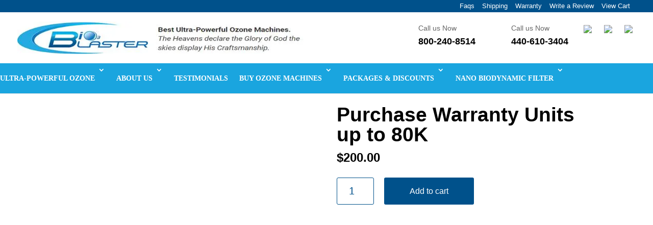

--- FILE ---
content_type: text/html; charset=UTF-8
request_url: https://bestozonegenerator.com/product/purchase-warranty-units-up-to-80k/
body_size: 31062
content:
<!DOCTYPE html><html lang="en-US"><head><script data-no-optimize="1">var litespeed_docref=sessionStorage.getItem("litespeed_docref");litespeed_docref&&(Object.defineProperty(document,"referrer",{get:function(){return litespeed_docref}}),sessionStorage.removeItem("litespeed_docref"));</script> <meta charset="UTF-8" /><meta http-equiv="X-UA-Compatible" content="IE=edge"><link rel="pingback" href="https://bestozonegenerator.com/xmlrpc.php" /> <script type="litespeed/javascript">document.documentElement.className='js'</script> <script type="litespeed/javascript">var et_site_url='https://bestozonegenerator.com';var et_post_id='1580';function et_core_page_resource_fallback(a,b){"undefined"===typeof b&&(b=a.sheet.cssRules&&0===a.sheet.cssRules.length);b&&(a.onerror=null,a.onload=null,a.href?a.href=et_site_url+"/?et_core_page_resource="+a.id+et_post_id:a.src&&(a.src=et_site_url+"/?et_core_page_resource="+a.id+et_post_id))}</script><meta name='robots' content='index, follow, max-image-preview:large, max-snippet:-1, max-video-preview:-1' /><title>Purchase Warranty Units up to 80K - Best Ozone Generators Today</title><link rel="canonical" href="https://bestozonegenerator.com/product/purchase-warranty-units-up-to-80k/" /><meta property="og:locale" content="en_US" /><meta property="og:type" content="article" /><meta property="og:title" content="Purchase Warranty Units up to 80K - Best Ozone Generators Today" /><meta property="og:description" content="PRICE: $200.00" /><meta property="og:url" content="https://bestozonegenerator.com/product/purchase-warranty-units-up-to-80k/" /><meta property="og:site_name" content="Best Ozone Generators Today" /><meta property="article:modified_time" content="2023-11-20T20:47:20+00:00" /><meta property="og:image" content="https://bestozonegenerator.com/wp-content/uploads/2023/10/1-year-warranty-badge.jpg" /><meta property="og:image:width" content="2254" /><meta property="og:image:height" content="1860" /><meta property="og:image:type" content="image/jpeg" /><meta name="twitter:card" content="summary_large_image" /> <script type="application/ld+json" class="yoast-schema-graph">{"@context":"https://schema.org","@graph":[{"@type":"WebPage","@id":"https://bestozonegenerator.com/product/purchase-warranty-units-up-to-80k/","url":"https://bestozonegenerator.com/product/purchase-warranty-units-up-to-80k/","name":"Purchase Warranty Units up to 80K - Best Ozone Generators Today","isPartOf":{"@id":"https://bestozonegenerator.com/#website"},"primaryImageOfPage":{"@id":"https://bestozonegenerator.com/product/purchase-warranty-units-up-to-80k/#primaryimage"},"image":{"@id":"https://bestozonegenerator.com/product/purchase-warranty-units-up-to-80k/#primaryimage"},"thumbnailUrl":"https://bestozonegenerator.com/wp-content/uploads/2023/10/1-year-warranty-badge.jpg","datePublished":"2023-08-18T11:11:52+00:00","dateModified":"2023-11-20T20:47:20+00:00","breadcrumb":{"@id":"https://bestozonegenerator.com/product/purchase-warranty-units-up-to-80k/#breadcrumb"},"inLanguage":"en-US","potentialAction":[{"@type":"ReadAction","target":["https://bestozonegenerator.com/product/purchase-warranty-units-up-to-80k/"]}]},{"@type":"ImageObject","inLanguage":"en-US","@id":"https://bestozonegenerator.com/product/purchase-warranty-units-up-to-80k/#primaryimage","url":"https://bestozonegenerator.com/wp-content/uploads/2023/10/1-year-warranty-badge.jpg","contentUrl":"https://bestozonegenerator.com/wp-content/uploads/2023/10/1-year-warranty-badge.jpg","width":2254,"height":1860},{"@type":"BreadcrumbList","@id":"https://bestozonegenerator.com/product/purchase-warranty-units-up-to-80k/#breadcrumb","itemListElement":[{"@type":"ListItem","position":1,"name":"Home","item":"https://bestozonegenerator.com/"},{"@type":"ListItem","position":2,"name":"Shop","item":"https://bestozonegenerator.com/shop/"},{"@type":"ListItem","position":3,"name":"Purchase Warranty Units up to 80K"}]},{"@type":"WebSite","@id":"https://bestozonegenerator.com/#website","url":"https://bestozonegenerator.com/","name":"Best Ozone Generators Today","description":"World Best Ozone Generators","potentialAction":[{"@type":"SearchAction","target":{"@type":"EntryPoint","urlTemplate":"https://bestozonegenerator.com/?s={search_term_string}"},"query-input":{"@type":"PropertyValueSpecification","valueRequired":true,"valueName":"search_term_string"}}],"inLanguage":"en-US"}]}</script> <link rel='dns-prefetch' href='//fonts.googleapis.com' /><link rel="alternate" type="application/rss+xml" title="Best Ozone Generators Today &raquo; Feed" href="https://bestozonegenerator.com/feed/" /><link rel="alternate" type="application/rss+xml" title="Best Ozone Generators Today &raquo; Comments Feed" href="https://bestozonegenerator.com/comments/feed/" /><link rel="alternate" type="application/rss+xml" title="Best Ozone Generators Today &raquo; Purchase Warranty Units up to 80K Comments Feed" href="https://bestozonegenerator.com/product/purchase-warranty-units-up-to-80k/feed/" /><link rel="alternate" title="oEmbed (JSON)" type="application/json+oembed" href="https://bestozonegenerator.com/wp-json/oembed/1.0/embed?url=https%3A%2F%2Fbestozonegenerator.com%2Fproduct%2Fpurchase-warranty-units-up-to-80k%2F" /><link rel="alternate" title="oEmbed (XML)" type="text/xml+oembed" href="https://bestozonegenerator.com/wp-json/oembed/1.0/embed?url=https%3A%2F%2Fbestozonegenerator.com%2Fproduct%2Fpurchase-warranty-units-up-to-80k%2F&#038;format=xml" /><meta content="Divi Child v.4.8.2.1689057038" name="generator"/><style id='wp-img-auto-sizes-contain-inline-css' type='text/css'>img:is([sizes=auto i],[sizes^="auto," i]){contain-intrinsic-size:3000px 1500px}
/*# sourceURL=wp-img-auto-sizes-contain-inline-css */</style><link data-optimized="2" rel="stylesheet" href="https://bestozonegenerator.com/wp-content/litespeed/css/1b4e72bd3170b1e197d89367001ff132.css?ver=2f523" /><style id='wp-block-heading-inline-css' type='text/css'>h1:where(.wp-block-heading).has-background,h2:where(.wp-block-heading).has-background,h3:where(.wp-block-heading).has-background,h4:where(.wp-block-heading).has-background,h5:where(.wp-block-heading).has-background,h6:where(.wp-block-heading).has-background{padding:1.25em 2.375em}h1.has-text-align-left[style*=writing-mode]:where([style*=vertical-lr]),h1.has-text-align-right[style*=writing-mode]:where([style*=vertical-rl]),h2.has-text-align-left[style*=writing-mode]:where([style*=vertical-lr]),h2.has-text-align-right[style*=writing-mode]:where([style*=vertical-rl]),h3.has-text-align-left[style*=writing-mode]:where([style*=vertical-lr]),h3.has-text-align-right[style*=writing-mode]:where([style*=vertical-rl]),h4.has-text-align-left[style*=writing-mode]:where([style*=vertical-lr]),h4.has-text-align-right[style*=writing-mode]:where([style*=vertical-rl]),h5.has-text-align-left[style*=writing-mode]:where([style*=vertical-lr]),h5.has-text-align-right[style*=writing-mode]:where([style*=vertical-rl]),h6.has-text-align-left[style*=writing-mode]:where([style*=vertical-lr]),h6.has-text-align-right[style*=writing-mode]:where([style*=vertical-rl]){rotate:180deg}
/*# sourceURL=https://bestozonegenerator.com/wp-includes/blocks/heading/style.min.css */</style><style id='wp-block-image-inline-css' type='text/css'>.wp-block-image>a,.wp-block-image>figure>a{display:inline-block}.wp-block-image img{box-sizing:border-box;height:auto;max-width:100%;vertical-align:bottom}@media not (prefers-reduced-motion){.wp-block-image img.hide{visibility:hidden}.wp-block-image img.show{animation:show-content-image .4s}}.wp-block-image[style*=border-radius] img,.wp-block-image[style*=border-radius]>a{border-radius:inherit}.wp-block-image.has-custom-border img{box-sizing:border-box}.wp-block-image.aligncenter{text-align:center}.wp-block-image.alignfull>a,.wp-block-image.alignwide>a{width:100%}.wp-block-image.alignfull img,.wp-block-image.alignwide img{height:auto;width:100%}.wp-block-image .aligncenter,.wp-block-image .alignleft,.wp-block-image .alignright,.wp-block-image.aligncenter,.wp-block-image.alignleft,.wp-block-image.alignright{display:table}.wp-block-image .aligncenter>figcaption,.wp-block-image .alignleft>figcaption,.wp-block-image .alignright>figcaption,.wp-block-image.aligncenter>figcaption,.wp-block-image.alignleft>figcaption,.wp-block-image.alignright>figcaption{caption-side:bottom;display:table-caption}.wp-block-image .alignleft{float:left;margin:.5em 1em .5em 0}.wp-block-image .alignright{float:right;margin:.5em 0 .5em 1em}.wp-block-image .aligncenter{margin-left:auto;margin-right:auto}.wp-block-image :where(figcaption){margin-bottom:1em;margin-top:.5em}.wp-block-image.is-style-circle-mask img{border-radius:9999px}@supports ((-webkit-mask-image:none) or (mask-image:none)) or (-webkit-mask-image:none){.wp-block-image.is-style-circle-mask img{border-radius:0;-webkit-mask-image:url('data:image/svg+xml;utf8,<svg viewBox="0 0 100 100" xmlns="http://www.w3.org/2000/svg"><circle cx="50" cy="50" r="50"/></svg>');mask-image:url('data:image/svg+xml;utf8,<svg viewBox="0 0 100 100" xmlns="http://www.w3.org/2000/svg"><circle cx="50" cy="50" r="50"/></svg>');mask-mode:alpha;-webkit-mask-position:center;mask-position:center;-webkit-mask-repeat:no-repeat;mask-repeat:no-repeat;-webkit-mask-size:contain;mask-size:contain}}:root :where(.wp-block-image.is-style-rounded img,.wp-block-image .is-style-rounded img){border-radius:9999px}.wp-block-image figure{margin:0}.wp-lightbox-container{display:flex;flex-direction:column;position:relative}.wp-lightbox-container img{cursor:zoom-in}.wp-lightbox-container img:hover+button{opacity:1}.wp-lightbox-container button{align-items:center;backdrop-filter:blur(16px) saturate(180%);background-color:#5a5a5a40;border:none;border-radius:4px;cursor:zoom-in;display:flex;height:20px;justify-content:center;opacity:0;padding:0;position:absolute;right:16px;text-align:center;top:16px;width:20px;z-index:100}@media not (prefers-reduced-motion){.wp-lightbox-container button{transition:opacity .2s ease}}.wp-lightbox-container button:focus-visible{outline:3px auto #5a5a5a40;outline:3px auto -webkit-focus-ring-color;outline-offset:3px}.wp-lightbox-container button:hover{cursor:pointer;opacity:1}.wp-lightbox-container button:focus{opacity:1}.wp-lightbox-container button:focus,.wp-lightbox-container button:hover,.wp-lightbox-container button:not(:hover):not(:active):not(.has-background){background-color:#5a5a5a40;border:none}.wp-lightbox-overlay{box-sizing:border-box;cursor:zoom-out;height:100vh;left:0;overflow:hidden;position:fixed;top:0;visibility:hidden;width:100%;z-index:100000}.wp-lightbox-overlay .close-button{align-items:center;cursor:pointer;display:flex;justify-content:center;min-height:40px;min-width:40px;padding:0;position:absolute;right:calc(env(safe-area-inset-right) + 16px);top:calc(env(safe-area-inset-top) + 16px);z-index:5000000}.wp-lightbox-overlay .close-button:focus,.wp-lightbox-overlay .close-button:hover,.wp-lightbox-overlay .close-button:not(:hover):not(:active):not(.has-background){background:none;border:none}.wp-lightbox-overlay .lightbox-image-container{height:var(--wp--lightbox-container-height);left:50%;overflow:hidden;position:absolute;top:50%;transform:translate(-50%,-50%);transform-origin:top left;width:var(--wp--lightbox-container-width);z-index:9999999999}.wp-lightbox-overlay .wp-block-image{align-items:center;box-sizing:border-box;display:flex;height:100%;justify-content:center;margin:0;position:relative;transform-origin:0 0;width:100%;z-index:3000000}.wp-lightbox-overlay .wp-block-image img{height:var(--wp--lightbox-image-height);min-height:var(--wp--lightbox-image-height);min-width:var(--wp--lightbox-image-width);width:var(--wp--lightbox-image-width)}.wp-lightbox-overlay .wp-block-image figcaption{display:none}.wp-lightbox-overlay button{background:none;border:none}.wp-lightbox-overlay .scrim{background-color:#fff;height:100%;opacity:.9;position:absolute;width:100%;z-index:2000000}.wp-lightbox-overlay.active{visibility:visible}@media not (prefers-reduced-motion){.wp-lightbox-overlay.active{animation:turn-on-visibility .25s both}.wp-lightbox-overlay.active img{animation:turn-on-visibility .35s both}.wp-lightbox-overlay.show-closing-animation:not(.active){animation:turn-off-visibility .35s both}.wp-lightbox-overlay.show-closing-animation:not(.active) img{animation:turn-off-visibility .25s both}.wp-lightbox-overlay.zoom.active{animation:none;opacity:1;visibility:visible}.wp-lightbox-overlay.zoom.active .lightbox-image-container{animation:lightbox-zoom-in .4s}.wp-lightbox-overlay.zoom.active .lightbox-image-container img{animation:none}.wp-lightbox-overlay.zoom.active .scrim{animation:turn-on-visibility .4s forwards}.wp-lightbox-overlay.zoom.show-closing-animation:not(.active){animation:none}.wp-lightbox-overlay.zoom.show-closing-animation:not(.active) .lightbox-image-container{animation:lightbox-zoom-out .4s}.wp-lightbox-overlay.zoom.show-closing-animation:not(.active) .lightbox-image-container img{animation:none}.wp-lightbox-overlay.zoom.show-closing-animation:not(.active) .scrim{animation:turn-off-visibility .4s forwards}}@keyframes show-content-image{0%{visibility:hidden}99%{visibility:hidden}to{visibility:visible}}@keyframes turn-on-visibility{0%{opacity:0}to{opacity:1}}@keyframes turn-off-visibility{0%{opacity:1;visibility:visible}99%{opacity:0;visibility:visible}to{opacity:0;visibility:hidden}}@keyframes lightbox-zoom-in{0%{transform:translate(calc((-100vw + var(--wp--lightbox-scrollbar-width))/2 + var(--wp--lightbox-initial-left-position)),calc(-50vh + var(--wp--lightbox-initial-top-position))) scale(var(--wp--lightbox-scale))}to{transform:translate(-50%,-50%) scale(1)}}@keyframes lightbox-zoom-out{0%{transform:translate(-50%,-50%) scale(1);visibility:visible}99%{visibility:visible}to{transform:translate(calc((-100vw + var(--wp--lightbox-scrollbar-width))/2 + var(--wp--lightbox-initial-left-position)),calc(-50vh + var(--wp--lightbox-initial-top-position))) scale(var(--wp--lightbox-scale));visibility:hidden}}
/*# sourceURL=https://bestozonegenerator.com/wp-includes/blocks/image/style.min.css */</style><style id='wp-block-group-inline-css' type='text/css'>.wp-block-group{box-sizing:border-box}:where(.wp-block-group.wp-block-group-is-layout-constrained){position:relative}
/*# sourceURL=https://bestozonegenerator.com/wp-includes/blocks/group/style.min.css */</style><style id='global-styles-inline-css' type='text/css'>:root{--wp--preset--aspect-ratio--square: 1;--wp--preset--aspect-ratio--4-3: 4/3;--wp--preset--aspect-ratio--3-4: 3/4;--wp--preset--aspect-ratio--3-2: 3/2;--wp--preset--aspect-ratio--2-3: 2/3;--wp--preset--aspect-ratio--16-9: 16/9;--wp--preset--aspect-ratio--9-16: 9/16;--wp--preset--color--black: #000000;--wp--preset--color--cyan-bluish-gray: #abb8c3;--wp--preset--color--white: #ffffff;--wp--preset--color--pale-pink: #f78da7;--wp--preset--color--vivid-red: #cf2e2e;--wp--preset--color--luminous-vivid-orange: #ff6900;--wp--preset--color--luminous-vivid-amber: #fcb900;--wp--preset--color--light-green-cyan: #7bdcb5;--wp--preset--color--vivid-green-cyan: #00d084;--wp--preset--color--pale-cyan-blue: #8ed1fc;--wp--preset--color--vivid-cyan-blue: #0693e3;--wp--preset--color--vivid-purple: #9b51e0;--wp--preset--gradient--vivid-cyan-blue-to-vivid-purple: linear-gradient(135deg,rgb(6,147,227) 0%,rgb(155,81,224) 100%);--wp--preset--gradient--light-green-cyan-to-vivid-green-cyan: linear-gradient(135deg,rgb(122,220,180) 0%,rgb(0,208,130) 100%);--wp--preset--gradient--luminous-vivid-amber-to-luminous-vivid-orange: linear-gradient(135deg,rgb(252,185,0) 0%,rgb(255,105,0) 100%);--wp--preset--gradient--luminous-vivid-orange-to-vivid-red: linear-gradient(135deg,rgb(255,105,0) 0%,rgb(207,46,46) 100%);--wp--preset--gradient--very-light-gray-to-cyan-bluish-gray: linear-gradient(135deg,rgb(238,238,238) 0%,rgb(169,184,195) 100%);--wp--preset--gradient--cool-to-warm-spectrum: linear-gradient(135deg,rgb(74,234,220) 0%,rgb(151,120,209) 20%,rgb(207,42,186) 40%,rgb(238,44,130) 60%,rgb(251,105,98) 80%,rgb(254,248,76) 100%);--wp--preset--gradient--blush-light-purple: linear-gradient(135deg,rgb(255,206,236) 0%,rgb(152,150,240) 100%);--wp--preset--gradient--blush-bordeaux: linear-gradient(135deg,rgb(254,205,165) 0%,rgb(254,45,45) 50%,rgb(107,0,62) 100%);--wp--preset--gradient--luminous-dusk: linear-gradient(135deg,rgb(255,203,112) 0%,rgb(199,81,192) 50%,rgb(65,88,208) 100%);--wp--preset--gradient--pale-ocean: linear-gradient(135deg,rgb(255,245,203) 0%,rgb(182,227,212) 50%,rgb(51,167,181) 100%);--wp--preset--gradient--electric-grass: linear-gradient(135deg,rgb(202,248,128) 0%,rgb(113,206,126) 100%);--wp--preset--gradient--midnight: linear-gradient(135deg,rgb(2,3,129) 0%,rgb(40,116,252) 100%);--wp--preset--font-size--small: 13px;--wp--preset--font-size--medium: 20px;--wp--preset--font-size--large: 36px;--wp--preset--font-size--x-large: 42px;--wp--preset--spacing--20: 0.44rem;--wp--preset--spacing--30: 0.67rem;--wp--preset--spacing--40: 1rem;--wp--preset--spacing--50: 1.5rem;--wp--preset--spacing--60: 2.25rem;--wp--preset--spacing--70: 3.38rem;--wp--preset--spacing--80: 5.06rem;--wp--preset--shadow--natural: 6px 6px 9px rgba(0, 0, 0, 0.2);--wp--preset--shadow--deep: 12px 12px 50px rgba(0, 0, 0, 0.4);--wp--preset--shadow--sharp: 6px 6px 0px rgba(0, 0, 0, 0.2);--wp--preset--shadow--outlined: 6px 6px 0px -3px rgb(255, 255, 255), 6px 6px rgb(0, 0, 0);--wp--preset--shadow--crisp: 6px 6px 0px rgb(0, 0, 0);}:where(.is-layout-flex){gap: 0.5em;}:where(.is-layout-grid){gap: 0.5em;}body .is-layout-flex{display: flex;}.is-layout-flex{flex-wrap: wrap;align-items: center;}.is-layout-flex > :is(*, div){margin: 0;}body .is-layout-grid{display: grid;}.is-layout-grid > :is(*, div){margin: 0;}:where(.wp-block-columns.is-layout-flex){gap: 2em;}:where(.wp-block-columns.is-layout-grid){gap: 2em;}:where(.wp-block-post-template.is-layout-flex){gap: 1.25em;}:where(.wp-block-post-template.is-layout-grid){gap: 1.25em;}.has-black-color{color: var(--wp--preset--color--black) !important;}.has-cyan-bluish-gray-color{color: var(--wp--preset--color--cyan-bluish-gray) !important;}.has-white-color{color: var(--wp--preset--color--white) !important;}.has-pale-pink-color{color: var(--wp--preset--color--pale-pink) !important;}.has-vivid-red-color{color: var(--wp--preset--color--vivid-red) !important;}.has-luminous-vivid-orange-color{color: var(--wp--preset--color--luminous-vivid-orange) !important;}.has-luminous-vivid-amber-color{color: var(--wp--preset--color--luminous-vivid-amber) !important;}.has-light-green-cyan-color{color: var(--wp--preset--color--light-green-cyan) !important;}.has-vivid-green-cyan-color{color: var(--wp--preset--color--vivid-green-cyan) !important;}.has-pale-cyan-blue-color{color: var(--wp--preset--color--pale-cyan-blue) !important;}.has-vivid-cyan-blue-color{color: var(--wp--preset--color--vivid-cyan-blue) !important;}.has-vivid-purple-color{color: var(--wp--preset--color--vivid-purple) !important;}.has-black-background-color{background-color: var(--wp--preset--color--black) !important;}.has-cyan-bluish-gray-background-color{background-color: var(--wp--preset--color--cyan-bluish-gray) !important;}.has-white-background-color{background-color: var(--wp--preset--color--white) !important;}.has-pale-pink-background-color{background-color: var(--wp--preset--color--pale-pink) !important;}.has-vivid-red-background-color{background-color: var(--wp--preset--color--vivid-red) !important;}.has-luminous-vivid-orange-background-color{background-color: var(--wp--preset--color--luminous-vivid-orange) !important;}.has-luminous-vivid-amber-background-color{background-color: var(--wp--preset--color--luminous-vivid-amber) !important;}.has-light-green-cyan-background-color{background-color: var(--wp--preset--color--light-green-cyan) !important;}.has-vivid-green-cyan-background-color{background-color: var(--wp--preset--color--vivid-green-cyan) !important;}.has-pale-cyan-blue-background-color{background-color: var(--wp--preset--color--pale-cyan-blue) !important;}.has-vivid-cyan-blue-background-color{background-color: var(--wp--preset--color--vivid-cyan-blue) !important;}.has-vivid-purple-background-color{background-color: var(--wp--preset--color--vivid-purple) !important;}.has-black-border-color{border-color: var(--wp--preset--color--black) !important;}.has-cyan-bluish-gray-border-color{border-color: var(--wp--preset--color--cyan-bluish-gray) !important;}.has-white-border-color{border-color: var(--wp--preset--color--white) !important;}.has-pale-pink-border-color{border-color: var(--wp--preset--color--pale-pink) !important;}.has-vivid-red-border-color{border-color: var(--wp--preset--color--vivid-red) !important;}.has-luminous-vivid-orange-border-color{border-color: var(--wp--preset--color--luminous-vivid-orange) !important;}.has-luminous-vivid-amber-border-color{border-color: var(--wp--preset--color--luminous-vivid-amber) !important;}.has-light-green-cyan-border-color{border-color: var(--wp--preset--color--light-green-cyan) !important;}.has-vivid-green-cyan-border-color{border-color: var(--wp--preset--color--vivid-green-cyan) !important;}.has-pale-cyan-blue-border-color{border-color: var(--wp--preset--color--pale-cyan-blue) !important;}.has-vivid-cyan-blue-border-color{border-color: var(--wp--preset--color--vivid-cyan-blue) !important;}.has-vivid-purple-border-color{border-color: var(--wp--preset--color--vivid-purple) !important;}.has-vivid-cyan-blue-to-vivid-purple-gradient-background{background: var(--wp--preset--gradient--vivid-cyan-blue-to-vivid-purple) !important;}.has-light-green-cyan-to-vivid-green-cyan-gradient-background{background: var(--wp--preset--gradient--light-green-cyan-to-vivid-green-cyan) !important;}.has-luminous-vivid-amber-to-luminous-vivid-orange-gradient-background{background: var(--wp--preset--gradient--luminous-vivid-amber-to-luminous-vivid-orange) !important;}.has-luminous-vivid-orange-to-vivid-red-gradient-background{background: var(--wp--preset--gradient--luminous-vivid-orange-to-vivid-red) !important;}.has-very-light-gray-to-cyan-bluish-gray-gradient-background{background: var(--wp--preset--gradient--very-light-gray-to-cyan-bluish-gray) !important;}.has-cool-to-warm-spectrum-gradient-background{background: var(--wp--preset--gradient--cool-to-warm-spectrum) !important;}.has-blush-light-purple-gradient-background{background: var(--wp--preset--gradient--blush-light-purple) !important;}.has-blush-bordeaux-gradient-background{background: var(--wp--preset--gradient--blush-bordeaux) !important;}.has-luminous-dusk-gradient-background{background: var(--wp--preset--gradient--luminous-dusk) !important;}.has-pale-ocean-gradient-background{background: var(--wp--preset--gradient--pale-ocean) !important;}.has-electric-grass-gradient-background{background: var(--wp--preset--gradient--electric-grass) !important;}.has-midnight-gradient-background{background: var(--wp--preset--gradient--midnight) !important;}.has-small-font-size{font-size: var(--wp--preset--font-size--small) !important;}.has-medium-font-size{font-size: var(--wp--preset--font-size--medium) !important;}.has-large-font-size{font-size: var(--wp--preset--font-size--large) !important;}.has-x-large-font-size{font-size: var(--wp--preset--font-size--x-large) !important;}
/*# sourceURL=global-styles-inline-css */</style><style id='classic-theme-styles-inline-css' type='text/css'>/*! This file is auto-generated */
.wp-block-button__link{color:#fff;background-color:#32373c;border-radius:9999px;box-shadow:none;text-decoration:none;padding:calc(.667em + 2px) calc(1.333em + 2px);font-size:1.125em}.wp-block-file__button{background:#32373c;color:#fff;text-decoration:none}
/*# sourceURL=/wp-includes/css/classic-themes.min.css */</style><style id='woocommerce-inline-inline-css' type='text/css'>.woocommerce form .form-row .required { visibility: visible; }
/*# sourceURL=woocommerce-inline-inline-css */</style> <script type="litespeed/javascript" data-src="https://bestozonegenerator.com/wp-includes/js/jquery/jquery.min.js" id="jquery-core-js"></script> <script id="wc-add-to-cart-js-extra" type="litespeed/javascript">var wc_add_to_cart_params={"ajax_url":"/wp-admin/admin-ajax.php","wc_ajax_url":"/?wc-ajax=%%endpoint%%","i18n_view_cart":"View cart","cart_url":"https://bestozonegenerator.com/cart/","is_cart":"","cart_redirect_after_add":"no"}</script> <script id="wc-single-product-js-extra" type="litespeed/javascript">var wc_single_product_params={"i18n_required_rating_text":"Please select a rating","i18n_rating_options":["1 of 5 stars","2 of 5 stars","3 of 5 stars","4 of 5 stars","5 of 5 stars"],"i18n_product_gallery_trigger_text":"View full-screen image gallery","review_rating_required":"yes","flexslider":{"rtl":!1,"animation":"slide","smoothHeight":!0,"directionNav":!1,"controlNav":"thumbnails","slideshow":!1,"animationSpeed":500,"animationLoop":!1,"allowOneSlide":!1},"zoom_enabled":"1","zoom_options":[],"photoswipe_enabled":"1","photoswipe_options":{"shareEl":!1,"closeOnScroll":!1,"history":!1,"hideAnimationDuration":0,"showAnimationDuration":0},"flexslider_enabled":"1"}</script> <script id="woocommerce-js-extra" type="litespeed/javascript">var woocommerce_params={"ajax_url":"/wp-admin/admin-ajax.php","wc_ajax_url":"/?wc-ajax=%%endpoint%%","i18n_password_show":"Show password","i18n_password_hide":"Hide password"}</script> <script id="WCPAY_ASSETS-js-extra" type="litespeed/javascript">var wcpayAssets={"url":"https://bestozonegenerator.com/wp-content/plugins/woocommerce-payments/dist/"}</script> <link rel="https://api.w.org/" href="https://bestozonegenerator.com/wp-json/" /><link rel="alternate" title="JSON" type="application/json" href="https://bestozonegenerator.com/wp-json/wp/v2/product/1580" /><link rel="EditURI" type="application/rsd+xml" title="RSD" href="https://bestozonegenerator.com/xmlrpc.php?rsd" /><meta name="generator" content="WordPress 6.9" /><meta name="generator" content="WooCommerce 10.4.3" /><link rel='shortlink' href='https://bestozonegenerator.com/?p=1580' /><meta name="viewport" content="width=device-width, initial-scale=1.0, maximum-scale=1.0, user-scalable=0" /><link rel="preload" href="https://bestozonegenerator.com/wp-content/themes/Divi/core/admin/fonts/modules.ttf" as="font" crossorigin="anonymous"><link rel="shortcut icon" href="" />	<noscript><style>.woocommerce-product-gallery{ opacity: 1 !important; }</style></noscript><link rel="stylesheet" href="https://cdnjs.cloudflare.com/ajax/libs/font-awesome/5.15.3/css/all.min.css"></head><body class="wp-singular product-template-default single single-product postid-1580 wp-theme-Divi wp-child-theme-Divi-child theme-Divi woocommerce woocommerce-page woocommerce-no-js et_pb_button_helper_class et_fullwidth_nav et_fixed_nav et_show_nav et_primary_nav_dropdown_animation_fade et_secondary_nav_dropdown_animation_fade et_header_style_centered et_pb_footer_columns4 et_cover_background et_pb_gutter osx et_pb_gutters3 et_no_sidebar et_divi_theme et-db et_minified_js et_minified_css"><div id="page-container"><header id="main-header" data-height-onload="66"><div class="container clearfix et_menu_container"><div class="custom-header" id="custom-header-sec"><ul class="listing-menus"><li><a href="https://scrollnext.com/www.ozonegenerator20000.com/faqs/">Faqs</a></li><li><a href="https://scrollnext.com/www.ozonegenerator20000.com/shipping/">Shipping</a></li><li><a href="https://scrollnext.com/www.ozonegenerator20000.com/warranty/">Warranty</a></li><li><a href="https://scrollnext.com/www.ozonegenerator20000.com/write-a-review/">Write a Review</a></li><li><a href="https://scrollnext.com/www.ozonegenerator20000.com/cart">View Cart</a></li></ul></div><div class="top_home_nav"><div class="second-div-sec"><div class="log-section"></div><div class="contact-section">
<span class="first-call">Call us Now<br><font><a href="tel:800-240-8514">800-240-8514</a></font></span>
<span class="second-call">Call us Now<br><font><a href="tel:440-610-3404">440-610-3404</a></font></span><nav class="nav-icon-section">
<a href="https://scrollnext.com/www.ozonegenerator20000.com/login/"><img data-lazyloaded="1" src="[data-uri]" data-src="https://scrollnext.com/www.ozonegenerator20000.com/wp-content/uploads/2023/07/profile.png"></a>
<a href="https://scrollnext.com/www.ozonegenerator20000.com/wishlist/"><img data-lazyloaded="1" src="[data-uri]" data-src="https://scrollnext.com/www.ozonegenerator20000.com/wp-content/uploads/2023/07/heart.png"></a>
<a href="/www.ozonegenerator20000.com/cart"><img data-lazyloaded="1" src="[data-uri]" data-src="https://scrollnext.com/www.ozonegenerator20000.com/wp-content/uploads/2023/07/cart.png"></a></nav></div></div><div class="logo_container">
<span class="logo_helper"></span>
<a href="https://bestozonegenerator.com/">
<img data-lazyloaded="1" src="[data-uri]" width="561" height="83" data-src="https://bestozonegenerator.com/wp-content/uploads/2023/07/Layer-687-copy.jpg.webp" alt="Best Ozone Generators Today" id="logo" data-height-percentage="54" />
</a></div></div><div id="et-top-navigation" data-height="66" data-fixed-height="40"><nav id="top-menu-nav"><ul id="top-menu" class="nav"><li id="menu-item-1082" class="open_sidemenu menu-item menu-item-type-custom menu-item-object-custom menu-item-has-children menu-item-1082"><a title="Open menu">Ultra-Powerful Ozone</a><ul class="sub-menu"><li id="menu-item-1101" class="menu-item menu-item-type-custom menu-item-object-custom menu-item-has-children menu-item-1101"><a href="#">Our Product</a><ul class="sub-menu"><li id="menu-item-2281" class="menu-item menu-item-type-post_type menu-item-object-page menu-item-2281"><a href="https://bestozonegenerator.com/for-contractors/">Ozone For Business</a></li><li id="menu-item-2282" class="menu-item menu-item-type-post_type menu-item-object-page menu-item-2282"><a href="https://bestozonegenerator.com/ozone-for-carpets/">Ozone for Carpets</a></li><li id="menu-item-2283" class="menu-item menu-item-type-post_type menu-item-object-page menu-item-2283"><a href="https://bestozonegenerator.com/ozone-for-water/">Ozone For Water/Veggies</a></li><li id="menu-item-2284" class="menu-item menu-item-type-post_type menu-item-object-page menu-item-2284"><a href="https://bestozonegenerator.com/ozone-pressurizing-machines/">Max Ozone</a></li><li id="menu-item-2285" class="menu-item menu-item-type-post_type menu-item-object-page menu-item-2285"><a href="https://bestozonegenerator.com/residential-machines-for-sale/">Ozone for Home</a></li><li id="menu-item-2286" class="menu-item menu-item-type-post_type menu-item-object-page menu-item-2286"><a href="https://bestozonegenerator.com/220v-models-2014/">Ozone Machines 220v EU/SA</a></li><li id="menu-item-2287" class="menu-item menu-item-type-post_type menu-item-object-page menu-item-2287"><a href="https://bestozonegenerator.com/ozone-for-cars/">Ozone for Cars</a></li><li id="menu-item-2280" class="menu-item menu-item-type-post_type menu-item-object-page menu-item-2280"><a href="https://bestozonegenerator.com/hydroxyl-generator/">Hydroxyl Generator</a></li></ul></li><li id="menu-item-1620" class="menu-item menu-item-type-post_type menu-item-object-page menu-item-1620"><a href="https://bestozonegenerator.com/packages-discounts/">Packages &#038; Discounts</a></li><li id="menu-item-1341" class="menu-item menu-item-type-post_type menu-item-object-page menu-item-has-children menu-item-1341"><a href="https://bestozonegenerator.com/hydroxyl-generator/">Hydroxyl Generator</a><ul class="sub-menu"><li id="menu-item-1340" class="menu-item menu-item-type-post_type menu-item-object-page menu-item-1340"><a href="https://bestozonegenerator.com/new-bio3vhp/">Vapor Hydrogen Peroxide</a></li></ul></li><li id="menu-item-1181" class="menu-item menu-item-type-post_type menu-item-object-page menu-item-1181"><a href="https://bestozonegenerator.com/gyms-schools-churches/">Gyms Schools Churches</a></li><li id="menu-item-1339" class="menu-item menu-item-type-post_type menu-item-object-page menu-item-1339"><a href="https://bestozonegenerator.com/220v-models-2014/">Ozone Machines 220v EU/SA</a></li><li id="menu-item-1179" class="menu-item menu-item-type-post_type menu-item-object-page menu-item-1179"><a href="https://bestozonegenerator.com/swimming-pool-system/">Chemical Free Swimming Pools</a></li><li id="menu-item-1104" class="menu-item menu-item-type-custom menu-item-object-custom menu-item-has-children menu-item-1104"><a>Ozone Science and Info</a><ul class="sub-menu"><li id="menu-item-1346" class="menu-item menu-item-type-post_type menu-item-object-page menu-item-1346"><a href="https://bestozonegenerator.com/care-and-maintainance/">How to Use and Care</a></li><li id="menu-item-1345" class="menu-item menu-item-type-post_type menu-item-object-page menu-item-1345"><a href="https://bestozonegenerator.com/uses-of-ozone/">Uses Of Ozone</a></li><li id="menu-item-1344" class="menu-item menu-item-type-post_type menu-item-object-page menu-item-1344"><a href="https://bestozonegenerator.com/strength-and-durability/">Strength and Durability</a></li><li id="menu-item-2288" class="menu-item menu-item-type-post_type menu-item-object-page menu-item-2288"><a href="https://bestozonegenerator.com/ozone-science/">Ozone Science</a></li></ul></li><li id="menu-item-1342" class="menu-item menu-item-type-post_type menu-item-object-page menu-item-1342"><a href="https://bestozonegenerator.com/diy-mold-removal/">DIY Mold Removal</a></li><li id="menu-item-1180" class="menu-item menu-item-type-post_type menu-item-object-page menu-item-1180"><a href="https://bestozonegenerator.com/what-machine-is-right-for-me/">What Machine Is Right For Me?</a></li><li id="menu-item-1182" class="menu-item menu-item-type-post_type menu-item-object-page menu-item-1182"><a href="https://bestozonegenerator.com/comparison-with-competitors/">Compare with other brands</a></li><li id="menu-item-1343" class="menu-item menu-item-type-post_type menu-item-object-page menu-item-1343"><a href="https://bestozonegenerator.com/sanitizing-formula/">Atomic Copper Sales</a></li></ul></li><li id="menu-item-571" class="menu-item menu-item-type-post_type menu-item-object-page menu-item-has-children menu-item-571"><a href="https://bestozonegenerator.com/about-us/">About us</a><ul class="sub-menu"><li id="menu-item-574" class="menu-item menu-item-type-custom menu-item-object-custom menu-item-574"><a href="http://odor-removal-forum.ozonegenerator20000.com/">Odor Removal Forum</a></li></ul></li><li id="menu-item-569" class="menu-item menu-item-type-post_type menu-item-object-page menu-item-569"><a href="https://bestozonegenerator.com/testimonials/">Testimonials</a></li><li id="menu-item-672" class="menu-item menu-item-type-post_type menu-item-object-page menu-item-has-children menu-item-672"><a href="https://bestozonegenerator.com/buy-ozone-machines/">Buy Ozone Machines</a><ul class="sub-menu"><li id="menu-item-2748" class="menu-item menu-item-type-post_type menu-item-object-page menu-item-2748"><a href="https://bestozonegenerator.com/buy-ozone-machines/">Buy Ozone Machines</a></li></ul></li><li id="menu-item-1621" class="menu-item menu-item-type-post_type menu-item-object-page menu-item-has-children menu-item-1621"><a href="https://bestozonegenerator.com/packages-discounts/">Packages &#038; Discounts</a><ul class="sub-menu"><li id="menu-item-570" class="menu-item menu-item-type-post_type menu-item-object-page menu-item-570"><a href="https://bestozonegenerator.com/start-your-own-business-now/">Start your  Business</a></li></ul></li><li id="menu-item-2652" class="menu-item menu-item-type-post_type menu-item-object-page menu-item-has-children menu-item-2652"><a href="https://bestozonegenerator.com/home-page/whole-house-nano-biodynamic-filtering-softening-and-structuring-water-system/">Nano BioDynamic Filter</a><ul class="sub-menu"><li id="menu-item-2715" class="menu-item menu-item-type-post_type menu-item-object-page menu-item-2715"><a href="https://bestozonegenerator.com/home-page/whole-house-nano-biodynamic-filtering-softening-and-structuring-water-system/">Whole House Nano BioDynamic Filtering, Softening and Structuring Water System</a></li><li id="menu-item-2702" class="menu-item menu-item-type-post_type menu-item-object-page menu-item-2702"><a href="https://bestozonegenerator.com/home-page/whole-house-nano-biodynamic-filtering-softening-and-structuring-water-system/did-you-know-that-drinking-bottled-water/">Did You Know That Drinking Bottled Water</a></li></ul></li></ul></nav>
<a href="https://bestozonegenerator.com/cart/" class="et-cart-info">
<span></span>
</a><div id="et_mobile_nav_menu"><div class="mobile_nav closed">
<span class="select_page">Select Page</span>
<span class="mobile_menu_bar mobile_menu_bar_toggle"></span></div></div></div></div><div class="et_search_outer"><div class="container et_search_form_container"><form role="search" method="get" class="et-search-form" action="https://bestozonegenerator.com/">
<input type="search" class="et-search-field" placeholder="Search &hellip;" value="" name="s" title="Search for:" /></form>
<span class="et_close_search_field"></span></div></div></header><div id="et-main-area"><div id="main-content"><div class="container"><div id="content-area" class="clearfix"><div id="left-area"><nav class="woocommerce-breadcrumb" aria-label="Breadcrumb"><a href="https://bestozonegenerator.com">Home</a>&nbsp;&#47;&nbsp;<a href="https://bestozonegenerator.com/product-category/buy-ozone-machines/">Buy Ozone Machines</a>&nbsp;&#47;&nbsp;<a href="https://bestozonegenerator.com/product-category/buy-ozone-machines/warranty/">warranty</a>&nbsp;&#47;&nbsp;Purchase Warranty Units up to 80K</nav><div class="woocommerce-notices-wrapper"></div><div id="product-1580" class="product type-product post-1580 status-publish first instock product_cat-warranty has-post-thumbnail shipping-taxable purchasable product-type-simple"><div class="clearfix"><div class="woocommerce-product-gallery woocommerce-product-gallery--with-images woocommerce-product-gallery--columns-4 images" data-columns="4" style="opacity: 0; transition: opacity .25s ease-in-out;"><div class="woocommerce-product-gallery__wrapper"><div data-thumb="https://bestozonegenerator.com/wp-content/uploads/2023/10/1-year-warranty-badge-100x100.jpg" data-thumb-alt="Purchase Warranty Units up to 80K" data-thumb-srcset=""  data-thumb-sizes="" class="woocommerce-product-gallery__image"><a href="https://bestozonegenerator.com/wp-content/uploads/2023/10/1-year-warranty-badge.jpg"><img width="600" height="495" src="https://bestozonegenerator.com/wp-content/uploads/2023/10/1-year-warranty-badge-600x495.jpg" class="wp-post-image" alt="Purchase Warranty Units up to 80K" data-caption="" data-src="https://bestozonegenerator.com/wp-content/uploads/2023/10/1-year-warranty-badge.jpg.webp" data-large_image="https://bestozonegenerator.com/wp-content/uploads/2023/10/1-year-warranty-badge.jpg" data-large_image_width="2254" data-large_image_height="1860" decoding="async" fetchpriority="high" /></a></div></div></div><div class="summary entry-summary"><h1 class="product_title entry-title">Purchase Warranty Units up to 80K</h1><p class="price"><span class="woocommerce-Price-amount amount"><bdi><span class="woocommerce-Price-currencySymbol">&#36;</span>200.00</bdi></span></p><form class="cart" action="https://bestozonegenerator.com/product/purchase-warranty-units-up-to-80k/" method="post" enctype='multipart/form-data'><div class="quantity">
<label class="screen-reader-text" for="quantity_697ead3c9b314">Purchase Warranty Units up to 80K quantity</label>
<input
type="number"
id="quantity_697ead3c9b314"
class="input-text qty text"
name="quantity"
value="1"
aria-label="Product quantity"
min="1"
step="1"
placeholder=""
inputmode="numeric"
autocomplete="off"
/></div><button type="submit" name="add-to-cart" value="1580" class="single_add_to_cart_button button alt">Add to cart</button></form><div class='wcpay-express-checkout-wrapper' ><div id="wcpay-woopay-button" data-product_page=1>
<button
class="woopay-express-button"
aria-label="WooPay"
data-type="buy"
data-theme="light"
data-size="medium"
style="height: 48px; border-radius: 4px"
disabled
></button></div><div id="wcpay-express-checkout-element"></div>
<wc-order-attribution-inputs id="wcpay-express-checkout__order-attribution-inputs"></wc-order-attribution-inputs></div ><div class="ppcp-messages" data-partner-attribution-id="Woo_PPCP"></div><div class="ppc-button-wrapper"><div id="ppc-button-ppcp-gateway"></div></div><div id="ppcp-recaptcha-v2-container" style="margin:20px 0;"></div><div class="product_meta">
<span class="posted_in">Category: <a href="https://bestozonegenerator.com/product-category/buy-ozone-machines/warranty/" rel="tag">warranty</a></span></div></div></div><div class="embeded-section"></div><section class="related products"><h2>Related products</h2><ul class="products columns-3"><li class="product type-product post-2454 status-publish first instock product_cat-buy-ozone-machines product_cat-warranty product_tag-shipping-ozone has-post-thumbnail shipping-taxable product-type-grouped">
<a href="https://bestozonegenerator.com/product/annual-warranty-renewal-additional-shipping-cost/" class="woocommerce-LoopProduct-link woocommerce-loop-product__link"><span class="et_shop_image"><img data-lazyloaded="1" src="[data-uri]" width="300" height="300" data-src="https://bestozonegenerator.com/wp-content/uploads/2023/10/1-year-warranty-badge-300x300.jpg.webp" class="attachment-woocommerce_thumbnail size-woocommerce_thumbnail" alt="Annual Warranty Renewal /Additional Shipping Cost 5-250" decoding="async" /><span class="et_overlay"></span></span><h2 class="woocommerce-loop-product__title">Annual Warranty Renewal /Additional Shipping Cost 5-250</h2>
<span class="price"><span class="woocommerce-Price-amount amount" aria-hidden="true"><bdi><span class="woocommerce-Price-currencySymbol">&#36;</span>5.00</bdi></span> <span aria-hidden="true">&ndash;</span> <span class="woocommerce-Price-amount amount" aria-hidden="true"><bdi><span class="woocommerce-Price-currencySymbol">&#36;</span>250.00</bdi></span><span class="screen-reader-text">Price range: &#36;5.00 through &#36;250.00</span></span>
</a></li></ul></section><div class="vidoe-slider-sec"><div class="video-container"></div><div class="video-container"></div><div class="video-container"></div><div class="video-container"></div></div><div class="important-notice-sec"><h3>Important Notice</h3><p><b>Notice 1:</b><br />
Our ozone ratings are issued by the cell manufacturer and were laboratory tested. We are not a laboratory and we do not rate ozone generator outputs. We have designed what we believe is the most durable best high powered generator available for the best price possible. Actual ozone output in any ozone generator is dependent on many variables including but not limited to input gas, humidity, elevation, temperature air flow and many other factors. We guarantee that if you are not satisfied with the output of any of our machines in the first 15 days we will issue a complete refund. By clicking the buy now button you agree to be bound by a private agreement between the parties for the hand building of the machine design requested.</p><p><b>Notice 2:</b><br />
In life, as in business there is no guarantee of success except that which is produced by direct individual effort and achievement. Buying our business systems or equipment will not guarantee individual profit or success; your success will depend on many factors including , but not limited to geography, population, intelligence and individual effort and commitment to succeed.</p><p><b>Notice 3:</b><br />
Fair Use. This site may contain copyrighted material the use of which has not always been specifically authorized by the copyright owner. We are making such material available in an effort to advance understanding of environmental, political, human rights, economic, democracy, scientific, and social justice issues, etc. we believe this constitutes a ‘fair use’ of any such copyrighted material as provided for in section 107 of the US Copyright Law.</p><p>In accordance with Title 17 U.S.C. Section 107, the material on this site is distributed without profit to those who have expressed a prior interest in receiving the included information for research and educational purposes. For more information go to: http://www.law.cornell.edu/uscode/17/107.shtml</p><p>If you wish to use copyrighted material from this site for purposes of your own that go beyond ‘fair use’, you must obtain permission from the copyright owner.</p></div></div></div></div></div></div><footer id="main-footer"><div class="container"><div id="footer-widgets" class="clearfix"><div class="footer-widget"><div id="block-6" class="fwidget et_pb_widget widget_block"><div class="wp-block-group"><div class="wp-block-group__inner-container is-layout-flow wp-block-group-is-layout-flow"><figure class="wp-block-image size-full"><img data-lazyloaded="1" src="[data-uri]" decoding="async" width="218" height="110" data-src="https://bestozonegenerator.com/wp-content/uploads/2023/07/Rectangle-636.jpg.webp" alt="" class="wp-image-209"/></figure></div></div></div><div id="block-7" class="fwidget et_pb_widget widget_block"><h2 class="wp-block-heading has-white-color has-text-color">FOLLOW US</h2></div><div id="block-8" class="fwidget et_pb_widget widget_block"><div class="footer-logo">
<a href="https://www.facebook.com/best.ozone.generator.machines"><img data-lazyloaded="1" src="[data-uri]" width="35" height="37" decoding="async" data-src="https://bestozonegenerator.com/wp-content/uploads/2023/07/Layer-634-1.jpg" alt=""></a>
<a href="https://twitter.com/Ozone_Generator"><img data-lazyloaded="1" src="[data-uri]" width="38" height="37" decoding="async" data-src="https://bestozonegenerator.com/wp-content/uploads/2023/07/Layer-634-2.jpg" alt=""></a>
<a href="https://plus.google.com/b/101998237707215597963/+Ozonegenerator20000machines"><img data-lazyloaded="1" src="[data-uri]" width="36" height="37" decoding="async" data-src="https://bestozonegenerator.com/wp-content/uploads/2023/07/Layer-634-3.jpg" alt=""></a>
<a href="https://www.pinterest.com/ozonemachines/"><img data-lazyloaded="1" src="[data-uri]" width="37" height="37" decoding="async" data-src="https://bestozonegenerator.com/wp-content/uploads/2023/07/Layer-634-4-1.jpg" alt=""></a>
<a href="https://www.youtube.com/user/OzoneGeneratorBest/videos"><img data-lazyloaded="1" src="[data-uri]" width="36" height="37" decoding="async" data-src="https://bestozonegenerator.com/wp-content/uploads/2023/07/Layer-634-5-1.jpg" alt=""></a></div></div><div id="block-9" class="fwidget et_pb_widget widget_block widget_media_image"><figure class="wp-block-image size-full"><a href="https://www.bbb.org/us/oh/elyria/profile/ozone-machine/oxyzone-enterprises-llc-0312-92012497#sealclick"><img data-lazyloaded="1" src="[data-uri]" decoding="async" width="213" height="46" data-src="https://bestozonegenerator.com/wp-content/uploads/2023/07/blue-seal-293-61-oxyzoneenterprisesllc-92012497.jpg.webp" alt="" class="wp-image-222"/></a></figure></div></div><div class="footer-widget"><div id="block-10" class="fwidget et_pb_widget widget_block"><h2 class="wp-block-heading has-white-color has-text-color">INFORMATION</h2></div><div id="block-11" class="fwidget et_pb_widget widget_block"><div class="footer-info"><div class="footer-info-ul"><div><a href="/www.ozonegenerator20000.com/what-machine-is-right-for-me/">What Machine Is Right For Me?</a></div><div><a href="/www.ozonegenerator20000.com/testimonials/">Testimonials (Real Customers)</a></div><div><a href="/www.ozonegenerator20000.com/shipping/">Shipping  </a> |  <a href="/www.ozonegenerator20000.com/warranty/"> Warranty</a></div><div><a href="/www.ozonegenerator20000.com/start-your-own-business-now/">Start Your Own Business Now</a></div><div><a href="/www.ozonegenerator20000.com/manual/">Download Free Owners Manual ENG/SPN</a></div><div><a href="/wp-content/uploads/2023/08/Bioblaster-MSDS-Ozone.pdf">Download SDS (Safety Data Sheet)</a></div><div><a href="/www.ozonegenerator20000.com/about-us/">About Us</a>   | <a href="/www.ozonegenerator20000.com/contact-us/">  Contact Us</a></div><div><a href="/www.ozonegenerator20000.com/write-a-review/">Write A Review</a>  | <a href="/www.ozonegenerator20000.com/ozone-generators-review/">  Ozone Generators Review</a></div></div></div></div></div><div class="footer-widget"><div id="block-13" class="fwidget et_pb_widget widget_block"><h2 class="wp-block-heading has-white-color has-text-color">OUR PRODUCTS</h2></div><div id="block-12" class="fwidget et_pb_widget widget_block"><div class="footer-products"><div class="footer-prod-ul"><div><a href="/www.ozonegenerator20000.com/for-contractors/">Ozone for Business</a></div><div><a href="/www.ozonegenerator20000.com/residential-machines-for-sale/">Ozone for Home</a></div><div><a href="/www.ozonegenerator20000.com/ozone-for-cars/">Ozone for Cars</a></div><div><a href="/www.ozonegenerator20000.com/ozone-for-carpets/">Ozone for Carpet</a></div><div><a href="/www.ozonegenerator20000.com/ozone-for-water/">Ozone for Water / Veggies / Oil/SPN</a></div><div><a href="/www.ozonegenerator20000.com/ozone-pressurizing-machines/">Max Ozone (Vertical Ozone Tornados)</a></div><div><a href="/www.ozonegenerator20000.com/220v-models-2014/">Ozone Machines 220v</a></div></div></div></div></div><div class="footer-widget"><div id="block-14" class="fwidget et_pb_widget widget_block"><h2 class="wp-block-heading has-white-color has-text-color">NATIONAL CALL CENTRE</h2></div><div id="block-15" class="fwidget et_pb_widget widget_block"><div class=" footer-call-sec"><div class="footer-call-image"><img data-lazyloaded="1" src="[data-uri]" width="32" height="32" decoding="async" data-src="https://bestozonegenerator.com/wp-content/uploads/2023/07/phone-call-1.png" /></div><div class="footer-call-text" style="padding-top: 0px;"><a href="">800-240-8514 | 440-610-3404</a></div></div><div class=" footer-call-sec"><div class="footer-call-image"><img data-lazyloaded="1" src="[data-uri]" width="32" height="32" decoding="async" data-src="https://bestozonegenerator.com/wp-content/uploads/2023/07/message.png" /></div><div class="footer-call-text" style="padding-top: 0px;"><a href="">industrialozone@gmail.com</a></div></div><div class=" footer-call-sec"><div class="footer-call-image"><img data-lazyloaded="1" src="[data-uri]" width="28" height="28" decoding="async" data-src="https://bestozonegenerator.com/wp-content/uploads/2023/07/watch_22.png.webp" /></div><div class="footer-call-text" style="padding-top: 0px;"><div><strong>Monday-Friday:</strong> 8.00-20.00</div><div> <strong>Saturday:</strong> 9.00-15.00</div><div><strong>Sunday:</strong> closed</div></div></div></div></div></div></div><div id="footer-bottom"><div class="container clearfix"><div id="footer-info"><p class="footer-copyRight-para">
<strong>Disclaimer:</strong>  The Bioblaster is an ozone shock treatment device for removing odors. It is capable of filling indoor spaces to high parts per million concentrations with ozone gas. We make no cleaning or kill claims for the Bioblaster for any specific virus bacteria or mold spores. We provide peer reviewed published studies for your review that shed light on ozone and its capabilities.</p><div class="footer-copyRight-sec"><div class="copyright_text">© 2023 Bio3Blaster Ozone Generators.. All Rights Reserved. | <a href="/www.ozonegenerator20000.com/privacy-policy/">Privacy Policy</a></div></div></div><img data-lazyloaded="1" src="[data-uri]" class='foot-logoimgs' data-src='https://scrollnext.com/www.ozonegenerator20000.com/wp-content/uploads/2023/08/Layer-641-2.png' ></div></div></footer></div></div>  <script type="speculationrules">{"prefetch":[{"source":"document","where":{"and":[{"href_matches":"/*"},{"not":{"href_matches":["/wp-*.php","/wp-admin/*","/wp-content/uploads/*","/wp-content/*","/wp-content/plugins/*","/wp-content/themes/Divi-child/*","/wp-content/themes/Divi/*","/*\\?(.+)"]}},{"not":{"selector_matches":"a[rel~=\"nofollow\"]"}},{"not":{"selector_matches":".no-prefetch, .no-prefetch a"}}]},"eagerness":"conservative"}]}</script> <script type="application/ld+json">{"@context":"https://schema.org/","@graph":[{"@context":"https://schema.org/","@type":"BreadcrumbList","itemListElement":[{"@type":"ListItem","position":1,"item":{"name":"Home","@id":"https://bestozonegenerator.com"}},{"@type":"ListItem","position":2,"item":{"name":"Buy Ozone Machines","@id":"https://bestozonegenerator.com/product-category/buy-ozone-machines/"}},{"@type":"ListItem","position":3,"item":{"name":"warranty","@id":"https://bestozonegenerator.com/product-category/buy-ozone-machines/warranty/"}},{"@type":"ListItem","position":4,"item":{"name":"Purchase Warranty Units up to 80K","@id":"https://bestozonegenerator.com/product/purchase-warranty-units-up-to-80k/"}}]},{"@context":"https://schema.org/","@type":"Product","@id":"https://bestozonegenerator.com/product/purchase-warranty-units-up-to-80k/#product","name":"Purchase Warranty Units up to 80K","url":"https://bestozonegenerator.com/product/purchase-warranty-units-up-to-80k/","description":"PRICE: $200.00","image":"https://bestozonegenerator.com/wp-content/uploads/2023/10/1-year-warranty-badge.jpg","sku":1580,"offers":[{"@type":"Offer","priceSpecification":[{"@type":"UnitPriceSpecification","price":"200.00","priceCurrency":"USD","valueAddedTaxIncluded":false,"validThrough":"2027-12-31"}],"priceValidUntil":"2027-12-31","availability":"https://schema.org/InStock","url":"https://bestozonegenerator.com/product/purchase-warranty-units-up-to-80k/","seller":{"@type":"Organization","name":"Best Ozone Generators Today","url":"https://bestozonegenerator.com"}}]}]}</script> <div id="photoswipe-fullscreen-dialog" class="pswp" tabindex="-1" role="dialog" aria-modal="true" aria-hidden="true" aria-label="Full screen image"><div class="pswp__bg"></div><div class="pswp__scroll-wrap"><div class="pswp__container"><div class="pswp__item"></div><div class="pswp__item"></div><div class="pswp__item"></div></div><div class="pswp__ui pswp__ui--hidden"><div class="pswp__top-bar"><div class="pswp__counter"></div>
<button class="pswp__button pswp__button--zoom" aria-label="Zoom in/out"></button>
<button class="pswp__button pswp__button--fs" aria-label="Toggle fullscreen"></button>
<button class="pswp__button pswp__button--share" aria-label="Share"></button>
<button class="pswp__button pswp__button--close" aria-label="Close (Esc)"></button><div class="pswp__preloader"><div class="pswp__preloader__icn"><div class="pswp__preloader__cut"><div class="pswp__preloader__donut"></div></div></div></div></div><div class="pswp__share-modal pswp__share-modal--hidden pswp__single-tap"><div class="pswp__share-tooltip"></div></div>
<button class="pswp__button pswp__button--arrow--left" aria-label="Previous (arrow left)"></button>
<button class="pswp__button pswp__button--arrow--right" aria-label="Next (arrow right)"></button><div class="pswp__caption"><div class="pswp__caption__center"></div></div></div></div></div> <script type="litespeed/javascript">(function(){var c=document.body.className;c=c.replace(/woocommerce-no-js/,'woocommerce-js');document.body.className=c})()</script> <script id="wp-i18n-js-after" type="litespeed/javascript">wp.i18n.setLocaleData({'text direction\u0004ltr':['ltr']})</script> <script id="contact-form-7-js-before" type="litespeed/javascript">var wpcf7={"api":{"root":"https:\/\/bestozonegenerator.com\/wp-json\/","namespace":"contact-form-7\/v1"},"cached":1}</script> <script id="ppcp-smart-button-js-extra" type="litespeed/javascript">var PayPalCommerceGateway={"url":"https://www.paypal.com/sdk/js?client-id=AemHdlO4W6U8Zl5K8-4_0EBPHqDIw0KbCfgA44_WeBk5FgTdaTB8YKf1E_3eRPTw8FRPZIdThhQh0vX8&currency=USD&integration-date=2026-01-05&components=buttons,funding-eligibility,messages&vault=false&commit=false&intent=capture&disable-funding=card&enable-funding=venmo,paylater","url_params":{"client-id":"AemHdlO4W6U8Zl5K8-4_0EBPHqDIw0KbCfgA44_WeBk5FgTdaTB8YKf1E_3eRPTw8FRPZIdThhQh0vX8","currency":"USD","integration-date":"2026-01-05","components":"buttons,funding-eligibility,messages","vault":"false","commit":"false","intent":"capture","disable-funding":"card","enable-funding":"venmo,paylater"},"script_attributes":{"data-partner-attribution-id":"Woo_PPCP","data-page-type":"product-details"},"client_id":"AemHdlO4W6U8Zl5K8-4_0EBPHqDIw0KbCfgA44_WeBk5FgTdaTB8YKf1E_3eRPTw8FRPZIdThhQh0vX8","currency":"USD","data_client_id":{"set_attribute":!1,"endpoint":"/?wc-ajax=ppc-data-client-id","nonce":"a7a83e9a9c","user":0,"has_subscriptions":!1,"paypal_subscriptions_enabled":!1},"redirect":"https://bestozonegenerator.com/checkout/","context":"product","ajax":{"simulate_cart":{"endpoint":"/?wc-ajax=ppc-simulate-cart","nonce":"863d1cf48a"},"change_cart":{"endpoint":"/?wc-ajax=ppc-change-cart","nonce":"6b119a1298"},"create_order":{"endpoint":"/?wc-ajax=ppc-create-order","nonce":"c88a8f5f41"},"approve_order":{"endpoint":"/?wc-ajax=ppc-approve-order","nonce":"d26eb3039b"},"get_order":{"endpoint":"/?wc-ajax=ppc-get-order","nonce":"c844dff181"},"approve_subscription":{"endpoint":"/?wc-ajax=ppc-approve-subscription","nonce":"3db09a4838"},"vault_paypal":{"endpoint":"/?wc-ajax=ppc-vault-paypal","nonce":"539b8cd0a7"},"save_checkout_form":{"endpoint":"/?wc-ajax=ppc-save-checkout-form","nonce":"5aca748fd5"},"validate_checkout":{"endpoint":"/?wc-ajax=ppc-validate-checkout","nonce":"7b5e589db8"},"cart_script_params":{"endpoint":"/?wc-ajax=ppc-cart-script-params"},"create_setup_token":{"endpoint":"/?wc-ajax=ppc-create-setup-token","nonce":"944784170d"},"create_payment_token":{"endpoint":"/?wc-ajax=ppc-create-payment-token","nonce":"928fa13764"},"create_payment_token_for_guest":{"endpoint":"/?wc-ajax=ppc-update-customer-id","nonce":"8fc0670cfa"},"update_shipping":{"endpoint":"/?wc-ajax=ppc-update-shipping","nonce":"c5d4449362"},"update_customer_shipping":{"shipping_options":{"endpoint":"https://bestozonegenerator.com/wp-json/wc/store/v1/cart/select-shipping-rate"},"shipping_address":{"cart_endpoint":"https://bestozonegenerator.com/wp-json/wc/store/v1/cart/","update_customer_endpoint":"https://bestozonegenerator.com/wp-json/wc/store/v1/cart/update-customer"},"wp_rest_nonce":"d35ec6dfc0","update_shipping_method":"/?wc-ajax=update_shipping_method"}},"cart_contains_subscription":"","subscription_plan_id":"","vault_v3_enabled":"1","variable_paypal_subscription_variations":[],"variable_paypal_subscription_variation_from_cart":"","subscription_product_allowed":"","locations_with_subscription_product":{"product":!1,"payorder":!1,"cart":!1},"enforce_vault":"","can_save_vault_token":"","is_free_trial_cart":"","vaulted_paypal_email":"","bn_codes":{"checkout":"Woo_PPCP","cart":"Woo_PPCP","mini-cart":"Woo_PPCP","product":"Woo_PPCP"},"payer":null,"button":{"wrapper":"#ppc-button-ppcp-gateway","is_disabled":!1,"mini_cart_wrapper":"#ppc-button-minicart","is_mini_cart_disabled":!1,"cancel_wrapper":"#ppcp-cancel","mini_cart_style":{"layout":"vertical","color":"gold","shape":"rect","label":"paypal","tagline":!1,"height":35},"style":{"layout":"horizontal","color":"gold","shape":"rect","label":"paypal","tagline":"false"}},"separate_buttons":{"card":{"id":"ppcp-card-button-gateway","wrapper":"#ppc-button-ppcp-card-button-gateway","style":{"shape":"rect","color":"black","layout":"horizontal"}}},"hosted_fields":{"wrapper":"#ppcp-hosted-fields","labels":{"credit_card_number":"","cvv":"","mm_yy":"MM/YY","fields_empty":"Card payment details are missing. Please fill in all required fields.","fields_not_valid":"Unfortunately, your credit card details are not valid.","card_not_supported":"Unfortunately, we do not support your credit card.","cardholder_name_required":"Cardholder's first and last name are required, please fill the checkout form required fields."},"valid_cards":["mastercard","visa","amex","discover","american-express","master-card"],"contingency":"NO_3D_SECURE"},"messages":{"wrapper":".ppcp-messages","is_hidden":!1,"block":{"enabled":!1},"amount":200,"placement":"product","style":{"layout":"text","logo":{"type":"inline","position":"left"},"text":{"color":"black","size":"12"},"color":"blue","ratio":"8x1"}},"labels":{"error":{"generic":"Something went wrong. Please try again or choose another payment source.","required":{"generic":"Required form fields are not filled.","field":"%s is a required field.","elements":{"terms":"Please read and accept the terms and conditions to proceed with your order."}}},"billing_field":"Billing %s","shipping_field":"Shipping %s"},"simulate_cart":{"enabled":!0,"throttling":5000},"order_id":"0","single_product_buttons_enabled":"1","mini_cart_buttons_enabled":"","basic_checkout_validation_enabled":"","early_checkout_validation_enabled":"1","funding_sources_without_redirect":["paypal","paylater","venmo","card"],"user":{"is_logged":!1,"has_wc_card_payment_tokens":!1},"should_handle_shipping_in_paypal":"","server_side_shipping_callback":{"enabled":!1},"appswitch":{"enabled":!0},"needShipping":"","vaultingEnabled":"","productType":"simple","manualRenewalEnabled":"","final_review_enabled":"1"}</script> <script type="litespeed/javascript" data-src="https://bestozonegenerator.com/wp-content/plugins/woocommerce-paypal-payments/modules/ppcp-button/assets/js/button.js" id="ppcp-smart-button-js"></script> <script id="WCPAY_WOOPAY_EXPRESS_BUTTON-js-before" type="litespeed/javascript">var wcpayConfig=wcpayConfig||JSON.parse(decodeURIComponent('%7B%22publishableKey%22%3A%22pk_live_51ETDmyFuiXB5oUVxaIafkGPnwuNcBxr1pXVhvLJ4BrWuiqfG6SldjatOGLQhuqXnDmgqwRA7tDoSFlbY4wFji7KR0079TvtxNs%22%2C%22testMode%22%3Afalse%2C%22accountId%22%3A%22acct_1OX6b0CMDEK4ts3H%22%2C%22ajaxUrl%22%3A%22https%3A%5C%2F%5C%2Fbestozonegenerator.com%5C%2Fwp-admin%5C%2Fadmin-ajax.php%22%2C%22wcAjaxUrl%22%3A%22%5C%2F%3Fwc-ajax%3D%25%25endpoint%25%25%22%2C%22createSetupIntentNonce%22%3A%2275efa23be9%22%2C%22initWooPayNonce%22%3A%225143f3e1a1%22%2C%22saveUPEAppearanceNonce%22%3A%227bc5d3dd5b%22%2C%22genericErrorMessage%22%3A%22There%20was%20a%20problem%20processing%20the%20payment.%20Please%20check%20your%20email%20inbox%20and%20refresh%20the%20page%20to%20try%20again.%22%2C%22fraudServices%22%3A%7B%22stripe%22%3A%5B%5D%2C%22sift%22%3A%7B%22beacon_key%22%3A%221d81b5c86a%22%2C%22user_id%22%3A%22%22%2C%22session_id%22%3A%22st_DD.qqlllgBqV8GCcBQvaoEt7O%21idA_t_f00c2aa9542a4603d639f4f8afd5af%22%7D%7D%2C%22features%22%3A%5B%22products%22%2C%22refunds%22%2C%22tokenization%22%2C%22add_payment_method%22%5D%2C%22forceNetworkSavedCards%22%3Afalse%2C%22locale%22%3A%22en%22%2C%22isPreview%22%3Afalse%2C%22isSavedCardsEnabled%22%3Atrue%2C%22isPaymentRequestEnabled%22%3Atrue%2C%22isWooPayEnabled%22%3Atrue%2C%22isWoopayExpressCheckoutEnabled%22%3Atrue%2C%22isWoopayFirstPartyAuthEnabled%22%3Atrue%2C%22isWooPayEmailInputEnabled%22%3Atrue%2C%22isWooPayDirectCheckoutEnabled%22%3Atrue%2C%22isWooPayGlobalThemeSupportEnabled%22%3Afalse%2C%22woopayHost%22%3A%22https%3A%5C%2F%5C%2Fpay.woo.com%22%2C%22platformTrackerNonce%22%3A%22b6ad8d7985%22%2C%22accountIdForIntentConfirmation%22%3A%22%22%2C%22wcpayVersionNumber%22%3A%2210.4.0%22%2C%22woopaySignatureNonce%22%3A%221ef4392220%22%2C%22woopaySessionNonce%22%3A%2224da5cfc4a%22%2C%22woopayMerchantId%22%3A227896351%2C%22icon%22%3A%22https%3A%5C%2F%5C%2Fbestozonegenerator.com%5C%2Fwp-content%5C%2Fplugins%5C%2Fwoocommerce-payments%5C%2Fassets%5C%2Fimages%5C%2Fpayment-methods%5C%2Fgeneric-card.svg%22%2C%22woopayMinimumSessionData%22%3A%7B%22blog_id%22%3A227896351%2C%22data%22%3A%7B%22session%22%3A%22pISJZ13hOI5m%5C%2F%2BJ1nWFOKI%2BCdZ15dPoxQ9PkyQSJ5LcE2mGnpKBewiTBBerDeGs1rEJ8g2M5ZF9D4PWizkzL7LZxgeZhMjfyCjeC98R2PBKTT3za4BElv6JJEgbzw9oeB0nmmfPDlNL9ng7vuNjydJN0LnOQ7vmVKemfu%2BUbKdsLjSqvmgJA3khp5hc6iTSdo5RzBcjOBF2nbxat7yhoBmv4%2BW5Agx4Dqti9kZ59CwYAJKE6u7kHVp5ykmktYpF7vGLCmh6OCpJj5og1atZ1yIz4VQKlqzN%5C%2FnB1K%2BjykOBak2swVm%5C%2FyLBeyJppMRaBFpmXRUptNmzYaVtwbtKyiQVX2xrqUn%2BriqjCvlbhkm3VX9Tk%5C%2Fc57ZhnKcGe%2BusYL8PHbujy1Xhs2BXoQW4%5C%2FB%2B8UYuB%2BZtu%2BT08s6B%2ByNlq69oxoavNkqRPsJb4k8lGjqELODmOrcm69KzF3FLOUUYd8sdk0%2BRW%5C%2FiFO6%2BVWMm0UcqEtM6pcgdmNLsgXTxFY2BTDOnpyOj3gWQa6mdOqDeNdVM%2BmhfWd6fUVEYGtfIlJfw1NENy354nf6ML0bN3DoLWC2aneNuXztmNVN%2BH7l1LGrg%3D%3D%22%2C%22iv%22%3A%22cZJyb9njzqgX4KDDq%2BDWUA%3D%3D%22%2C%22hash%22%3A%22NGIwMDVmYWY2ODdhZDYwYjUzYjczOTk2NGNkMDM5NDRlNjU4MjViY2EyNDVkOWYwNTMxYmNiYTg3MDg3NzZiYw%3D%3D%22%7D%7D%2C%22isShopperTrackingEnabled%22%3Atrue%2C%22isMultiCurrencyEnabled%22%3Atrue%2C%22woopayButton%22%3A%7B%22type%22%3A%22buy%22%2C%22theme%22%3A%22light%22%2C%22height%22%3A%2248%22%2C%22radius%22%3A4%2C%22size%22%3A%22medium%22%2C%22context%22%3A%22product%22%7D%2C%22woopayButtonNonce%22%3A%22fbe4d9d4b5%22%2C%22addToCartNonce%22%3A%2224962fe981%22%2C%22shouldShowWooPayButton%22%3Atrue%2C%22woopaySessionEmail%22%3A%22%22%2C%22woopayIsCountryAvailable%22%3Atrue%2C%22accountDescriptor%22%3A%22BEST%20OZONE%20GENERATORS%20%22%2C%22addPaymentReturnURL%22%3A%22https%3A%5C%2F%5C%2Fbestozonegenerator.com%5C%2Fmy-account%5C%2Fpayment-methods%5C%2F%22%2C%22gatewayId%22%3A%22woocommerce_payments%22%2C%22isCheckout%22%3Afalse%2C%22paymentMethodsConfig%22%3A%7B%22card%22%3A%7B%22isReusable%22%3Atrue%2C%22isBnpl%22%3Afalse%2C%22title%22%3A%22Card%22%2C%22icon%22%3A%22https%3A%5C%2F%5C%2Fbestozonegenerator.com%5C%2Fwp-content%5C%2Fplugins%5C%2Fwoocommerce-payments%5C%2Fassets%5C%2Fimages%5C%2Fpayment-methods%5C%2Fgeneric-card.svg%22%2C%22darkIcon%22%3A%22https%3A%5C%2F%5C%2Fbestozonegenerator.com%5C%2Fwp-content%5C%2Fplugins%5C%2Fwoocommerce-payments%5C%2Fassets%5C%2Fimages%5C%2Fpayment-methods%5C%2Fgeneric-card.svg%22%2C%22showSaveOption%22%3Atrue%2C%22countries%22%3A%5B%5D%2C%22gatewayId%22%3A%22woocommerce_payments%22%2C%22testingInstructions%22%3A%22Use%20test%20card%20%3Cbutton%20type%3D%5C%22button%5C%22%20class%3D%5C%22js-woopayments-copy-test-number%5C%22%20aria-label%3D%5C%22Click%20to%20copy%20the%20test%20number%20to%20clipboard%5C%22%20title%3D%5C%22Copy%20to%20clipboard%5C%22%3E%3Ci%3E%3C%5C%2Fi%3E%3Cspan%3E4242%204242%204242%204242%3C%5C%2Fbutton%3E%20or%20refer%20to%20our%20%3Ca%20href%3D%5C%22https%3A%5C%2F%5C%2Fwoocommerce.com%5C%2Fdocument%5C%2Fwoopayments%5C%2Ftesting-and-troubleshooting%5C%2Ftesting%5C%2F%23test-cards%5C%22%20target%3D%5C%22_blank%5C%22%3Etesting%20guide%3C%5C%2Fa%3E.%22%2C%22forceNetworkSavedCards%22%3Afalse%7D%7D%2C%22upeAppearance%22%3Afalse%2C%22upeAddPaymentMethodAppearance%22%3Afalse%2C%22upeBnplProductPageAppearance%22%3Afalse%2C%22upeBnplClassicCartAppearance%22%3Afalse%2C%22upeBnplCartBlockAppearance%22%3Afalse%2C%22wcBlocksUPEAppearance%22%3Afalse%2C%22wcBlocksUPEAppearanceTheme%22%3Afalse%2C%22cartContainsSubscription%22%3Afalse%2C%22currency%22%3A%22USD%22%2C%22cartTotal%22%3A0%2C%22enabledBillingFields%22%3A%7B%22billing_email%22%3A%7B%22required%22%3Atrue%7D%2C%22billing_first_name%22%3A%7B%22required%22%3Atrue%7D%2C%22billing_last_name%22%3A%7B%22required%22%3Atrue%7D%2C%22billing_company%22%3A%7B%22required%22%3Afalse%7D%2C%22billing_country%22%3A%7B%22required%22%3Atrue%7D%2C%22billing_address_1%22%3A%7B%22required%22%3Atrue%7D%2C%22billing_address_2%22%3A%7B%22required%22%3Afalse%7D%2C%22billing_city%22%3A%7B%22required%22%3Atrue%7D%2C%22billing_state%22%3A%7B%22required%22%3Atrue%7D%2C%22billing_postcode%22%3A%7B%22required%22%3Atrue%7D%2C%22billing_phone%22%3A%7B%22required%22%3Atrue%7D%7D%2C%22storeCountry%22%3A%22US%22%2C%22storeApiURL%22%3A%22https%3A%5C%2F%5C%2Fbestozonegenerator.com%5C%2Fwp-json%5C%2Fwc%5C%2Fstore%22%7D'))</script> <script type="litespeed/javascript" data-src="https://bestozonegenerator.com/wp-content/plugins/woocommerce-payments/dist/woopay-express-button.js" id="WCPAY_WOOPAY_EXPRESS_BUTTON-js"></script> <script id="lodash-js-after" type="litespeed/javascript">window.lodash=_.noConflict()</script> <script id="wp-api-fetch-js-after" type="litespeed/javascript">wp.apiFetch.use(wp.apiFetch.createRootURLMiddleware("https://bestozonegenerator.com/wp-json/"));wp.apiFetch.nonceMiddleware=wp.apiFetch.createNonceMiddleware("5ae8ff4c55");wp.apiFetch.use(wp.apiFetch.nonceMiddleware);wp.apiFetch.use(wp.apiFetch.mediaUploadMiddleware);wp.apiFetch.nonceEndpoint="https://bestozonegenerator.com/wp-admin/admin-ajax.php?action=rest-nonce"</script> <script type="litespeed/javascript" data-src="https://js.stripe.com/v3/?ver=3.0" id="stripe-js"></script> <script id="WCPAY_EXPRESS_CHECKOUT_ECE-js-extra" type="litespeed/javascript">var wcpayExpressCheckoutParams={"ajax_url":"https://bestozonegenerator.com/wp-admin/admin-ajax.php","wc_ajax_url":"/?wc-ajax=%%endpoint%%","nonce":{"platform_tracker":"b6ad8d7985","tokenized_cart_nonce":"51f6ce5415","tokenized_cart_session_nonce":"39c602cb18","store_api_nonce":"d35ec6dfc0"},"checkout":{"currency_code":"usd","currency_decimals":2,"country_code":"US","needs_shipping":!1,"needs_payer_phone":!0,"allowed_shipping_countries":["AF","AX","AL","DZ","AS","AD","AO","AI","AQ","AG","AR","AM","AW","AU","AT","AZ","BS","BH","BD","BB","BY","PW","BE","BZ","BJ","BM","BT","BO","BQ","BA","BW","BV","BR","IO","BN","BG","BF","BI","KH","CM","CA","CV","KY","CF","TD","CL","CN","CX","CC","CO","KM","CG","CD","CK","CR","HR","CU","CW","CY","CZ","DK","DJ","DM","DO","EC","EG","SV","GQ","ER","EE","SZ","ET","FK","FO","FJ","FI","FR","GF","PF","TF","GA","GM","GE","DE","GH","GI","GR","GL","GD","GP","GU","GT","GG","GN","GW","GY","HT","HM","HN","HK","HU","IS","IN","ID","IR","IQ","IE","IM","IL","IT","CI","JM","JP","JE","JO","KZ","KE","KI","XK","KW","KG","LA","LV","LB","LS","LR","LY","LI","LT","LU","MO","MG","MW","MY","MV","ML","MT","MH","MQ","MR","MU","YT","MX","FM","MD","MC","MN","ME","MS","MA","MZ","MM","NA","NR","NP","NL","NC","NZ","NI","NE","NG","NU","NF","KP","MK","MP","NO","OM","PK","PS","PA","PG","PY","PE","PH","PN","PL","PT","PR","QA","RE","RO","RU","RW","ST","BL","SH","KN","LC","SX","MF","PM","VC","WS","SM","SA","SN","RS","SC","SL","SG","SK","SI","SB","SO","ZA","GS","KR","SS","ES","LK","SD","SR","SJ","SE","CH","SY","TW","TJ","TZ","TH","TL","TG","TK","TO","TT","TN","TR","TM","TC","TV","UG","UA","AE","GB","US","UM","UY","UZ","VU","VA","VE","VN","VG","VI","WF","EH","YE","ZM","ZW"],"display_prices_with_tax":!1},"button":{"type":"buy","theme":"light","height":"48","radius":4,"locale":"en","branded_type":"long"},"login_confirmation":"","button_context":"product","has_block":"","product":{"shippingOptions":{"id":"pending","label":"Pending","detail":"","amount":0},"displayItems":[{"label":"Purchase Warranty Units up to 80K","amount":20000},{"label":"Shipping","amount":0,"pending":!0}],"total":{"label":"BEST OZONE GENERATORS  (via WooCommerce)","amount":20000,"pending":!0},"needs_shipping":!0,"currency":"usd","country_code":"US","product_type":"simple"},"store_name":"Best Ozone Generators Today","is_shopper_tracking_enabled":"1","stripe":{"publishableKey":"pk_live_51ETDmyFuiXB5oUVxaIafkGPnwuNcBxr1pXVhvLJ4BrWuiqfG6SldjatOGLQhuqXnDmgqwRA7tDoSFlbY4wFji7KR0079TvtxNs","accountId":"acct_1OX6b0CMDEK4ts3H","locale":"en"}}</script> <script id="divi-custom-script-js-extra" type="litespeed/javascript">var DIVI={"item_count":"%d Item","items_count":"%d Items"};var et_shortcodes_strings={"previous":"Previous","next":"Next"};var et_pb_custom={"ajaxurl":"https://bestozonegenerator.com/wp-admin/admin-ajax.php","images_uri":"https://bestozonegenerator.com/wp-content/themes/Divi/images","builder_images_uri":"https://bestozonegenerator.com/wp-content/themes/Divi/includes/builder/images","et_frontend_nonce":"18ae560d12","subscription_failed":"Please, check the fields below to make sure you entered the correct information.","et_ab_log_nonce":"4de9743a5c","fill_message":"Please, fill in the following fields:","contact_error_message":"Please, fix the following errors:","invalid":"Invalid email","captcha":"Captcha","prev":"Prev","previous":"Previous","next":"Next","wrong_captcha":"You entered the wrong number in captcha.","wrong_checkbox":"Checkbox","ignore_waypoints":"no","is_divi_theme_used":"1","widget_search_selector":".widget_search","ab_tests":[],"is_ab_testing_active":"","page_id":"1580","unique_test_id":"","ab_bounce_rate":"5","is_cache_plugin_active":"no","is_shortcode_tracking":"","tinymce_uri":""};var et_builder_utils_params={"condition":{"diviTheme":!0,"extraTheme":!1},"scrollLocations":["app","top"],"builderScrollLocations":{"desktop":"app","tablet":"app","phone":"app"},"onloadScrollLocation":"app","builderType":"fe"};var et_frontend_scripts={"builderCssContainerPrefix":"#et-boc","builderCssLayoutPrefix":"#et-boc .et-l"};var et_pb_box_shadow_elements=[];var et_pb_motion_elements={"desktop":[],"tablet":[],"phone":[]};var et_pb_sticky_elements=[]</script> <script id="wc-order-attribution-js-extra" type="litespeed/javascript">var wc_order_attribution={"params":{"lifetime":1.0e-5,"session":30,"base64":!1,"ajaxurl":"https://bestozonegenerator.com/wp-admin/admin-ajax.php","prefix":"wc_order_attribution_","allowTracking":!0},"fields":{"source_type":"current.typ","referrer":"current_add.rf","utm_campaign":"current.cmp","utm_source":"current.src","utm_medium":"current.mdm","utm_content":"current.cnt","utm_id":"current.id","utm_term":"current.trm","utm_source_platform":"current.plt","utm_creative_format":"current.fmt","utm_marketing_tactic":"current.tct","session_entry":"current_add.ep","session_start_time":"current_add.fd","session_pages":"session.pgs","session_count":"udata.vst","user_agent":"udata.uag"}}</script> <script id="et-builder-cpt-modules-wrapper-js-extra" type="litespeed/javascript">var et_modules_wrapper={"builderCssContainerPrefix":"#et-boc","builderCssLayoutPrefix":"#et-boc .et-l"}</script> <script id="wcpay-frontend-tracks-js-extra" type="litespeed/javascript">var wcPayFrontendTracks=[{"event":"product_page_view","properties":{"theme_type":"short_code","record_event_data":{"is_admin_event":!1,"track_on_all_stores":!0}}}]</script> <script id="wcpay-frontend-tracks-js-before" type="litespeed/javascript">var wcpayConfig=wcpayConfig||JSON.parse(decodeURIComponent('%7B%22publishableKey%22%3A%22pk_live_51ETDmyFuiXB5oUVxaIafkGPnwuNcBxr1pXVhvLJ4BrWuiqfG6SldjatOGLQhuqXnDmgqwRA7tDoSFlbY4wFji7KR0079TvtxNs%22%2C%22testMode%22%3Afalse%2C%22accountId%22%3A%22acct_1OX6b0CMDEK4ts3H%22%2C%22ajaxUrl%22%3A%22https%3A%5C%2F%5C%2Fbestozonegenerator.com%5C%2Fwp-admin%5C%2Fadmin-ajax.php%22%2C%22wcAjaxUrl%22%3A%22%5C%2F%3Fwc-ajax%3D%25%25endpoint%25%25%22%2C%22createSetupIntentNonce%22%3A%2275efa23be9%22%2C%22initWooPayNonce%22%3A%225143f3e1a1%22%2C%22saveUPEAppearanceNonce%22%3A%227bc5d3dd5b%22%2C%22genericErrorMessage%22%3A%22There%20was%20a%20problem%20processing%20the%20payment.%20Please%20check%20your%20email%20inbox%20and%20refresh%20the%20page%20to%20try%20again.%22%2C%22fraudServices%22%3A%7B%22stripe%22%3A%5B%5D%2C%22sift%22%3A%7B%22beacon_key%22%3A%221d81b5c86a%22%2C%22user_id%22%3A%22%22%2C%22session_id%22%3A%22st_DD.qqlllgBqV8GCcBQvaoEt7O%21idA_t_f00c2aa9542a4603d639f4f8afd5af%22%7D%7D%2C%22features%22%3A%5B%22products%22%2C%22refunds%22%2C%22tokenization%22%2C%22add_payment_method%22%5D%2C%22forceNetworkSavedCards%22%3Afalse%2C%22locale%22%3A%22en%22%2C%22isPreview%22%3Afalse%2C%22isSavedCardsEnabled%22%3Atrue%2C%22isPaymentRequestEnabled%22%3Atrue%2C%22isWooPayEnabled%22%3Atrue%2C%22isWoopayExpressCheckoutEnabled%22%3Atrue%2C%22isWoopayFirstPartyAuthEnabled%22%3Atrue%2C%22isWooPayEmailInputEnabled%22%3Atrue%2C%22isWooPayDirectCheckoutEnabled%22%3Atrue%2C%22isWooPayGlobalThemeSupportEnabled%22%3Afalse%2C%22woopayHost%22%3A%22https%3A%5C%2F%5C%2Fpay.woo.com%22%2C%22platformTrackerNonce%22%3A%22b6ad8d7985%22%2C%22accountIdForIntentConfirmation%22%3A%22%22%2C%22wcpayVersionNumber%22%3A%2210.4.0%22%2C%22woopaySignatureNonce%22%3A%221ef4392220%22%2C%22woopaySessionNonce%22%3A%2224da5cfc4a%22%2C%22woopayMerchantId%22%3A227896351%2C%22icon%22%3A%22https%3A%5C%2F%5C%2Fbestozonegenerator.com%5C%2Fwp-content%5C%2Fplugins%5C%2Fwoocommerce-payments%5C%2Fassets%5C%2Fimages%5C%2Fpayment-methods%5C%2Fgeneric-card.svg%22%2C%22woopayMinimumSessionData%22%3A%7B%22blog_id%22%3A227896351%2C%22data%22%3A%7B%22session%22%3A%225UaCY69sNrbcDCfLXKciK6IYbndmKAEb8CTmdyXDGEJpam4EyK0XVnokx1Vtug5g3TbcecpMpdlDPrMUOdIue9d4J2Qhh65%2BrD09JaY1Ab4cU%2Bqq55LJqQKH7%5C%2Fw15N5pmraR0nYt8zfOWCE3WZr9%2BjqiSSp40Z0yIq0tD8RJpcxtrg5LAwXvxKHaRYQOcGBA36MwuWXphieWpIZX%2BykiJP%2BgupaMwLiqZFYJL26b5hJnDlnMsEwvgvDP4U3ZbB0%5C%2FukfHajVP%5C%2FRua0njT4lRbHGtTWniv2g%5C%2Fa28jUwsi9tAOUXxM5v9N%5C%2F7rVSqoiwfldERITUh0ai91%5C%2FgjVjW3U8BOaD%5C%2FdfagEiEFYZuNoa4JkogBPHs8tGUyQBWteJkQ2rg8gs7xxep97pRhfKvfpH9PO8lzbd1FjwIAE5S6oK2tFGK2Cty2XuKU23%2Bb1litBKZclgEjVDTLrZggO9yYMiYWYF4xyvBYme0gsmjk%5C%2FeT3Te2zVDxZfoaMB3hU0XFkFmmfkeHcICGDbIgsg%2B9PiQlg0FjuuGfT3MpOoewDAKQ1IVAkGHSLrXEkXD5QRQVWK7qcZQG9c%5C%2F5HncTU2mBG0pxOjQ%3D%3D%22%2C%22iv%22%3A%22es8Aome9lSFhW85K2uA9zg%3D%3D%22%2C%22hash%22%3A%22ZThiZjQxZWRhN2M4MjYyMDIwYzhhZGQyODgyZjc2Njc2MjNkZWM3OTdjY2Y3OTY2ZDIxYjUyYmJmMjYzNDljZQ%3D%3D%22%7D%7D%2C%22isShopperTrackingEnabled%22%3Atrue%2C%22isMultiCurrencyEnabled%22%3Atrue%2C%22woopayButton%22%3A%7B%22type%22%3A%22buy%22%2C%22theme%22%3A%22light%22%2C%22height%22%3A%2248%22%2C%22radius%22%3A4%2C%22size%22%3A%22medium%22%2C%22context%22%3A%22product%22%7D%2C%22woopayButtonNonce%22%3A%22fbe4d9d4b5%22%2C%22addToCartNonce%22%3A%2224962fe981%22%2C%22shouldShowWooPayButton%22%3Atrue%2C%22woopaySessionEmail%22%3A%22%22%2C%22woopayIsCountryAvailable%22%3Atrue%2C%22accountDescriptor%22%3A%22BEST%20OZONE%20GENERATORS%20%22%2C%22addPaymentReturnURL%22%3A%22https%3A%5C%2F%5C%2Fbestozonegenerator.com%5C%2Fmy-account%5C%2Fpayment-methods%5C%2F%22%2C%22gatewayId%22%3A%22woocommerce_payments%22%2C%22isCheckout%22%3Afalse%2C%22paymentMethodsConfig%22%3A%7B%22card%22%3A%7B%22isReusable%22%3Atrue%2C%22isBnpl%22%3Afalse%2C%22title%22%3A%22Card%22%2C%22icon%22%3A%22https%3A%5C%2F%5C%2Fbestozonegenerator.com%5C%2Fwp-content%5C%2Fplugins%5C%2Fwoocommerce-payments%5C%2Fassets%5C%2Fimages%5C%2Fpayment-methods%5C%2Fgeneric-card.svg%22%2C%22darkIcon%22%3A%22https%3A%5C%2F%5C%2Fbestozonegenerator.com%5C%2Fwp-content%5C%2Fplugins%5C%2Fwoocommerce-payments%5C%2Fassets%5C%2Fimages%5C%2Fpayment-methods%5C%2Fgeneric-card.svg%22%2C%22showSaveOption%22%3Atrue%2C%22countries%22%3A%5B%5D%2C%22gatewayId%22%3A%22woocommerce_payments%22%2C%22testingInstructions%22%3A%22Use%20test%20card%20%3Cbutton%20type%3D%5C%22button%5C%22%20class%3D%5C%22js-woopayments-copy-test-number%5C%22%20aria-label%3D%5C%22Click%20to%20copy%20the%20test%20number%20to%20clipboard%5C%22%20title%3D%5C%22Copy%20to%20clipboard%5C%22%3E%3Ci%3E%3C%5C%2Fi%3E%3Cspan%3E4242%204242%204242%204242%3C%5C%2Fbutton%3E%20or%20refer%20to%20our%20%3Ca%20href%3D%5C%22https%3A%5C%2F%5C%2Fwoocommerce.com%5C%2Fdocument%5C%2Fwoopayments%5C%2Ftesting-and-troubleshooting%5C%2Ftesting%5C%2F%23test-cards%5C%22%20target%3D%5C%22_blank%5C%22%3Etesting%20guide%3C%5C%2Fa%3E.%22%2C%22forceNetworkSavedCards%22%3Afalse%7D%7D%2C%22upeAppearance%22%3Afalse%2C%22upeAddPaymentMethodAppearance%22%3Afalse%2C%22upeBnplProductPageAppearance%22%3Afalse%2C%22upeBnplClassicCartAppearance%22%3Afalse%2C%22upeBnplCartBlockAppearance%22%3Afalse%2C%22wcBlocksUPEAppearance%22%3Afalse%2C%22wcBlocksUPEAppearanceTheme%22%3Afalse%2C%22cartContainsSubscription%22%3Afalse%2C%22currency%22%3A%22USD%22%2C%22cartTotal%22%3A0%2C%22enabledBillingFields%22%3A%7B%22billing_email%22%3A%7B%22required%22%3Atrue%7D%2C%22billing_first_name%22%3A%7B%22required%22%3Atrue%7D%2C%22billing_last_name%22%3A%7B%22required%22%3Atrue%7D%2C%22billing_company%22%3A%7B%22required%22%3Afalse%7D%2C%22billing_country%22%3A%7B%22required%22%3Atrue%7D%2C%22billing_address_1%22%3A%7B%22required%22%3Atrue%7D%2C%22billing_address_2%22%3A%7B%22required%22%3Afalse%7D%2C%22billing_city%22%3A%7B%22required%22%3Atrue%7D%2C%22billing_state%22%3A%7B%22required%22%3Atrue%7D%2C%22billing_postcode%22%3A%7B%22required%22%3Atrue%7D%2C%22billing_phone%22%3A%7B%22required%22%3Atrue%7D%7D%2C%22storeCountry%22%3A%22US%22%2C%22storeApiURL%22%3A%22https%3A%5C%2F%5C%2Fbestozonegenerator.com%5C%2Fwp-json%5C%2Fwc%5C%2Fstore%22%7D'))</script> <script data-no-optimize="1">window.lazyLoadOptions=Object.assign({},{threshold:300},window.lazyLoadOptions||{});!function(t,e){"object"==typeof exports&&"undefined"!=typeof module?module.exports=e():"function"==typeof define&&define.amd?define(e):(t="undefined"!=typeof globalThis?globalThis:t||self).LazyLoad=e()}(this,function(){"use strict";function e(){return(e=Object.assign||function(t){for(var e=1;e<arguments.length;e++){var n,a=arguments[e];for(n in a)Object.prototype.hasOwnProperty.call(a,n)&&(t[n]=a[n])}return t}).apply(this,arguments)}function o(t){return e({},at,t)}function l(t,e){return t.getAttribute(gt+e)}function c(t){return l(t,vt)}function s(t,e){return function(t,e,n){e=gt+e;null!==n?t.setAttribute(e,n):t.removeAttribute(e)}(t,vt,e)}function i(t){return s(t,null),0}function r(t){return null===c(t)}function u(t){return c(t)===_t}function d(t,e,n,a){t&&(void 0===a?void 0===n?t(e):t(e,n):t(e,n,a))}function f(t,e){et?t.classList.add(e):t.className+=(t.className?" ":"")+e}function _(t,e){et?t.classList.remove(e):t.className=t.className.replace(new RegExp("(^|\\s+)"+e+"(\\s+|$)")," ").replace(/^\s+/,"").replace(/\s+$/,"")}function g(t){return t.llTempImage}function v(t,e){!e||(e=e._observer)&&e.unobserve(t)}function b(t,e){t&&(t.loadingCount+=e)}function p(t,e){t&&(t.toLoadCount=e)}function n(t){for(var e,n=[],a=0;e=t.children[a];a+=1)"SOURCE"===e.tagName&&n.push(e);return n}function h(t,e){(t=t.parentNode)&&"PICTURE"===t.tagName&&n(t).forEach(e)}function a(t,e){n(t).forEach(e)}function m(t){return!!t[lt]}function E(t){return t[lt]}function I(t){return delete t[lt]}function y(e,t){var n;m(e)||(n={},t.forEach(function(t){n[t]=e.getAttribute(t)}),e[lt]=n)}function L(a,t){var o;m(a)&&(o=E(a),t.forEach(function(t){var e,n;e=a,(t=o[n=t])?e.setAttribute(n,t):e.removeAttribute(n)}))}function k(t,e,n){f(t,e.class_loading),s(t,st),n&&(b(n,1),d(e.callback_loading,t,n))}function A(t,e,n){n&&t.setAttribute(e,n)}function O(t,e){A(t,rt,l(t,e.data_sizes)),A(t,it,l(t,e.data_srcset)),A(t,ot,l(t,e.data_src))}function w(t,e,n){var a=l(t,e.data_bg_multi),o=l(t,e.data_bg_multi_hidpi);(a=nt&&o?o:a)&&(t.style.backgroundImage=a,n=n,f(t=t,(e=e).class_applied),s(t,dt),n&&(e.unobserve_completed&&v(t,e),d(e.callback_applied,t,n)))}function x(t,e){!e||0<e.loadingCount||0<e.toLoadCount||d(t.callback_finish,e)}function M(t,e,n){t.addEventListener(e,n),t.llEvLisnrs[e]=n}function N(t){return!!t.llEvLisnrs}function z(t){if(N(t)){var e,n,a=t.llEvLisnrs;for(e in a){var o=a[e];n=e,o=o,t.removeEventListener(n,o)}delete t.llEvLisnrs}}function C(t,e,n){var a;delete t.llTempImage,b(n,-1),(a=n)&&--a.toLoadCount,_(t,e.class_loading),e.unobserve_completed&&v(t,n)}function R(i,r,c){var l=g(i)||i;N(l)||function(t,e,n){N(t)||(t.llEvLisnrs={});var a="VIDEO"===t.tagName?"loadeddata":"load";M(t,a,e),M(t,"error",n)}(l,function(t){var e,n,a,o;n=r,a=c,o=u(e=i),C(e,n,a),f(e,n.class_loaded),s(e,ut),d(n.callback_loaded,e,a),o||x(n,a),z(l)},function(t){var e,n,a,o;n=r,a=c,o=u(e=i),C(e,n,a),f(e,n.class_error),s(e,ft),d(n.callback_error,e,a),o||x(n,a),z(l)})}function T(t,e,n){var a,o,i,r,c;t.llTempImage=document.createElement("IMG"),R(t,e,n),m(c=t)||(c[lt]={backgroundImage:c.style.backgroundImage}),i=n,r=l(a=t,(o=e).data_bg),c=l(a,o.data_bg_hidpi),(r=nt&&c?c:r)&&(a.style.backgroundImage='url("'.concat(r,'")'),g(a).setAttribute(ot,r),k(a,o,i)),w(t,e,n)}function G(t,e,n){var a;R(t,e,n),a=e,e=n,(t=Et[(n=t).tagName])&&(t(n,a),k(n,a,e))}function D(t,e,n){var a;a=t,(-1<It.indexOf(a.tagName)?G:T)(t,e,n)}function S(t,e,n){var a;t.setAttribute("loading","lazy"),R(t,e,n),a=e,(e=Et[(n=t).tagName])&&e(n,a),s(t,_t)}function V(t){t.removeAttribute(ot),t.removeAttribute(it),t.removeAttribute(rt)}function j(t){h(t,function(t){L(t,mt)}),L(t,mt)}function F(t){var e;(e=yt[t.tagName])?e(t):m(e=t)&&(t=E(e),e.style.backgroundImage=t.backgroundImage)}function P(t,e){var n;F(t),n=e,r(e=t)||u(e)||(_(e,n.class_entered),_(e,n.class_exited),_(e,n.class_applied),_(e,n.class_loading),_(e,n.class_loaded),_(e,n.class_error)),i(t),I(t)}function U(t,e,n,a){var o;n.cancel_on_exit&&(c(t)!==st||"IMG"===t.tagName&&(z(t),h(o=t,function(t){V(t)}),V(o),j(t),_(t,n.class_loading),b(a,-1),i(t),d(n.callback_cancel,t,e,a)))}function $(t,e,n,a){var o,i,r=(i=t,0<=bt.indexOf(c(i)));s(t,"entered"),f(t,n.class_entered),_(t,n.class_exited),o=t,i=a,n.unobserve_entered&&v(o,i),d(n.callback_enter,t,e,a),r||D(t,n,a)}function q(t){return t.use_native&&"loading"in HTMLImageElement.prototype}function H(t,o,i){t.forEach(function(t){return(a=t).isIntersecting||0<a.intersectionRatio?$(t.target,t,o,i):(e=t.target,n=t,a=o,t=i,void(r(e)||(f(e,a.class_exited),U(e,n,a,t),d(a.callback_exit,e,n,t))));var e,n,a})}function B(e,n){var t;tt&&!q(e)&&(n._observer=new IntersectionObserver(function(t){H(t,e,n)},{root:(t=e).container===document?null:t.container,rootMargin:t.thresholds||t.threshold+"px"}))}function J(t){return Array.prototype.slice.call(t)}function K(t){return t.container.querySelectorAll(t.elements_selector)}function Q(t){return c(t)===ft}function W(t,e){return e=t||K(e),J(e).filter(r)}function X(e,t){var n;(n=K(e),J(n).filter(Q)).forEach(function(t){_(t,e.class_error),i(t)}),t.update()}function t(t,e){var n,a,t=o(t);this._settings=t,this.loadingCount=0,B(t,this),n=t,a=this,Y&&window.addEventListener("online",function(){X(n,a)}),this.update(e)}var Y="undefined"!=typeof window,Z=Y&&!("onscroll"in window)||"undefined"!=typeof navigator&&/(gle|ing|ro)bot|crawl|spider/i.test(navigator.userAgent),tt=Y&&"IntersectionObserver"in window,et=Y&&"classList"in document.createElement("p"),nt=Y&&1<window.devicePixelRatio,at={elements_selector:".lazy",container:Z||Y?document:null,threshold:300,thresholds:null,data_src:"src",data_srcset:"srcset",data_sizes:"sizes",data_bg:"bg",data_bg_hidpi:"bg-hidpi",data_bg_multi:"bg-multi",data_bg_multi_hidpi:"bg-multi-hidpi",data_poster:"poster",class_applied:"applied",class_loading:"litespeed-loading",class_loaded:"litespeed-loaded",class_error:"error",class_entered:"entered",class_exited:"exited",unobserve_completed:!0,unobserve_entered:!1,cancel_on_exit:!0,callback_enter:null,callback_exit:null,callback_applied:null,callback_loading:null,callback_loaded:null,callback_error:null,callback_finish:null,callback_cancel:null,use_native:!1},ot="src",it="srcset",rt="sizes",ct="poster",lt="llOriginalAttrs",st="loading",ut="loaded",dt="applied",ft="error",_t="native",gt="data-",vt="ll-status",bt=[st,ut,dt,ft],pt=[ot],ht=[ot,ct],mt=[ot,it,rt],Et={IMG:function(t,e){h(t,function(t){y(t,mt),O(t,e)}),y(t,mt),O(t,e)},IFRAME:function(t,e){y(t,pt),A(t,ot,l(t,e.data_src))},VIDEO:function(t,e){a(t,function(t){y(t,pt),A(t,ot,l(t,e.data_src))}),y(t,ht),A(t,ct,l(t,e.data_poster)),A(t,ot,l(t,e.data_src)),t.load()}},It=["IMG","IFRAME","VIDEO"],yt={IMG:j,IFRAME:function(t){L(t,pt)},VIDEO:function(t){a(t,function(t){L(t,pt)}),L(t,ht),t.load()}},Lt=["IMG","IFRAME","VIDEO"];return t.prototype={update:function(t){var e,n,a,o=this._settings,i=W(t,o);{if(p(this,i.length),!Z&&tt)return q(o)?(e=o,n=this,i.forEach(function(t){-1!==Lt.indexOf(t.tagName)&&S(t,e,n)}),void p(n,0)):(t=this._observer,o=i,t.disconnect(),a=t,void o.forEach(function(t){a.observe(t)}));this.loadAll(i)}},destroy:function(){this._observer&&this._observer.disconnect(),K(this._settings).forEach(function(t){I(t)}),delete this._observer,delete this._settings,delete this.loadingCount,delete this.toLoadCount},loadAll:function(t){var e=this,n=this._settings;W(t,n).forEach(function(t){v(t,e),D(t,n,e)})},restoreAll:function(){var e=this._settings;K(e).forEach(function(t){P(t,e)})}},t.load=function(t,e){e=o(e);D(t,e)},t.resetStatus=function(t){i(t)},t}),function(t,e){"use strict";function n(){e.body.classList.add("litespeed_lazyloaded")}function a(){console.log("[LiteSpeed] Start Lazy Load"),o=new LazyLoad(Object.assign({},t.lazyLoadOptions||{},{elements_selector:"[data-lazyloaded]",callback_finish:n})),i=function(){o.update()},t.MutationObserver&&new MutationObserver(i).observe(e.documentElement,{childList:!0,subtree:!0,attributes:!0})}var o,i;t.addEventListener?t.addEventListener("load",a,!1):t.attachEvent("onload",a)}(window,document);</script><script data-no-optimize="1">window.litespeed_ui_events=window.litespeed_ui_events||["mouseover","click","keydown","wheel","touchmove","touchstart"];var urlCreator=window.URL||window.webkitURL;function litespeed_load_delayed_js_force(){console.log("[LiteSpeed] Start Load JS Delayed"),litespeed_ui_events.forEach(e=>{window.removeEventListener(e,litespeed_load_delayed_js_force,{passive:!0})}),document.querySelectorAll("iframe[data-litespeed-src]").forEach(e=>{e.setAttribute("src",e.getAttribute("data-litespeed-src"))}),"loading"==document.readyState?window.addEventListener("DOMContentLoaded",litespeed_load_delayed_js):litespeed_load_delayed_js()}litespeed_ui_events.forEach(e=>{window.addEventListener(e,litespeed_load_delayed_js_force,{passive:!0})});async function litespeed_load_delayed_js(){let t=[];for(var d in document.querySelectorAll('script[type="litespeed/javascript"]').forEach(e=>{t.push(e)}),t)await new Promise(e=>litespeed_load_one(t[d],e));document.dispatchEvent(new Event("DOMContentLiteSpeedLoaded")),window.dispatchEvent(new Event("DOMContentLiteSpeedLoaded"))}function litespeed_load_one(t,e){console.log("[LiteSpeed] Load ",t);var d=document.createElement("script");d.addEventListener("load",e),d.addEventListener("error",e),t.getAttributeNames().forEach(e=>{"type"!=e&&d.setAttribute("data-src"==e?"src":e,t.getAttribute(e))});let a=!(d.type="text/javascript");!d.src&&t.textContent&&(d.src=litespeed_inline2src(t.textContent),a=!0),t.after(d),t.remove(),a&&e()}function litespeed_inline2src(t){try{var d=urlCreator.createObjectURL(new Blob([t.replace(/^(?:<!--)?(.*?)(?:-->)?$/gm,"$1")],{type:"text/javascript"}))}catch(e){d="data:text/javascript;base64,"+btoa(t.replace(/^(?:<!--)?(.*?)(?:-->)?$/gm,"$1"))}return d}</script><script data-no-optimize="1">var litespeed_vary=document.cookie.replace(/(?:(?:^|.*;\s*)_lscache_vary\s*\=\s*([^;]*).*$)|^.*$/,"");litespeed_vary||fetch("/wp-content/plugins/litespeed-cache/guest.vary.php",{method:"POST",cache:"no-cache",redirect:"follow"}).then(e=>e.json()).then(e=>{console.log(e),e.hasOwnProperty("reload")&&"yes"==e.reload&&(sessionStorage.setItem("litespeed_docref",document.referrer),window.location.reload(!0))});</script><script data-optimized="1" type="litespeed/javascript" data-src="https://bestozonegenerator.com/wp-content/litespeed/js/bbba9dd0ea4bfa88b2960a3657eba86d.js?ver=2f523"></script></body></html>
<!-- Page optimized by LiteSpeed Cache @2026-02-01 01:32:53 -->

<!-- Page cached by LiteSpeed Cache 7.7 on 2026-02-01 01:32:44 -->
<!-- Guest Mode -->
<!-- QUIC.cloud UCSS in queue -->